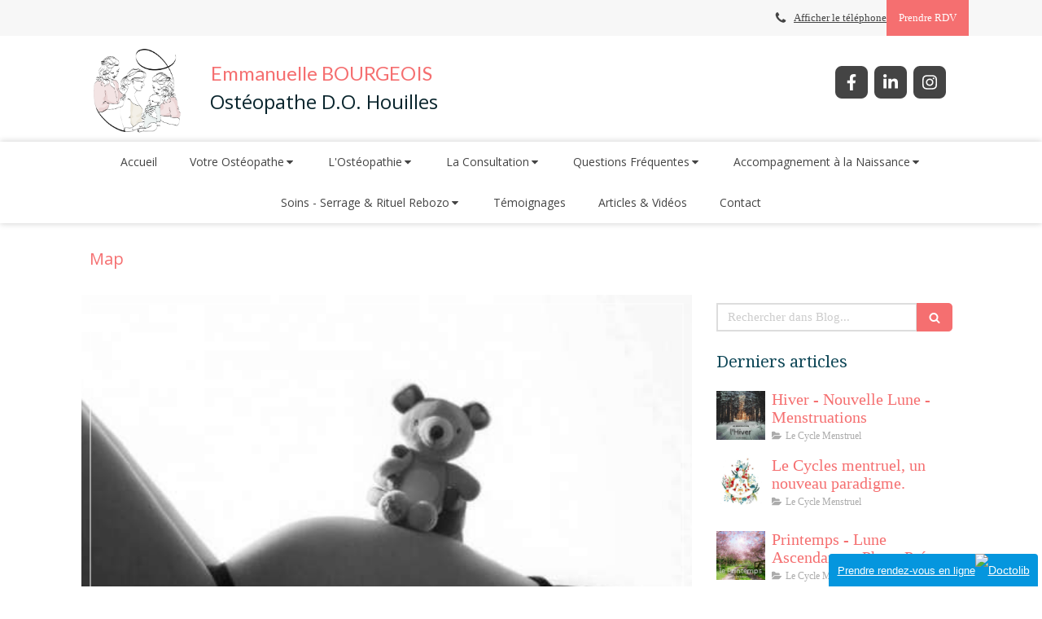

--- FILE ---
content_type: text/html; charset=utf-8
request_url: https://www.bourgeois-osteopathe.fr/blog/mots-cles/map
body_size: 16472
content:
<!DOCTYPE html>
<html lang="fr-FR">
  <head>
    <meta charset="utf-8">
    <meta http-equiv="X-UA-Compatible" content="IE=edge">
    <meta name="viewport" content="width=device-width, initial-scale=1.0, user-scalable=yes">

      <base href="//www.bourgeois-osteopathe.fr">

        <meta name="robots" content="index,follow">

        <link rel="canonical" href="https://www.bourgeois-osteopathe.fr/blog/mots-cles/map"/>


      <link rel="shortcut icon" type="image/x-icon" href="https://files.sbcdnsb.com/images/brand/1763627012/1/default_favicon/favicon1.png" />

    <title>Map | Blog</title>
    <meta property="og:type" content="website">
    <meta property="og:url" content="https://www.bourgeois-osteopathe.fr/blog/mots-cles/map">
    <meta property="og:title" content="Map | Blog">
    <meta property="twitter:card" content="summary">
    <meta property="twitter:title" content="Map | Blog">
    <meta name="description" content="">
    <meta property="og:description" content="">
    <meta property="twitter:description" content="">

    


          
      

    <link rel="stylesheet" href="https://assets.sbcdnsb.com/assets/application-e9a15786.css" media="all" />
    <link rel="stylesheet" href="https://assets.sbcdnsb.com/assets/app_visitor-edb3d28a.css" media="all" />
    

      <link rel="stylesheet" href="https://assets.sbcdnsb.com/assets/tool/visitor/elements/manifests/map-3da51164.css" media="all" /><link rel="stylesheet" href="https://assets.sbcdnsb.com/assets/tool/visitor/elements/manifests/blog/categories_list-25258638.css" media="all" /><link rel="stylesheet" href="https://assets.sbcdnsb.com/assets/tool/visitor/elements/manifests/content_box-206ea9da.css" media="all" />

    <link rel="stylesheet" href="https://assets.sbcdnsb.com/assets/themes/desktop/3/css/visitor-c4e636e0.css" media="all" />
    <link rel="stylesheet" href="https://assets.sbcdnsb.com/assets/themes/mobile/0/css/visitor-7e19ac25.css" media="only screen and (max-width: 992px)" />

      <link rel="stylesheet" media="all" href="/site/w1z3phtvi8oy/styles/1768320528/dynamic-styles.css">

      <link rel="stylesheet" media="all" href="/styles/pages/888353/1742310262/containers-specific-styles.css">


    <meta name="csrf-param" content="authenticity_token" />
<meta name="csrf-token" content="4V5Ct1zkvioHKTHuOGd3UZYh7CPgkyKrMAUrAH5CEap24xYR_8vAIi6t_VUwp4P3VZaoqREtcbp3EJtjZXj0dA" />

      <script>
        var _paq = window._paq = window._paq || [];
        _paq.push(["trackPageView"]);
        (function() {
          var u="//mtm.sbcdnsb.com/";
          _paq.push(["setTrackerUrl", u+"matomo.php"]);
          _paq.push(["setSiteId", "277"]);
          var d=document, g=d.createElement("script"), s=d.getElementsByTagName("script")[0];
          g.type="text/javascript"; g.async=true; g.src=u+"matomo.js"; s.parentNode.insertBefore(g,s);
        })();
      </script>

      <script>
        void 0 === window._axcb && (window._axcb = []);
        window._axcb.push(function(axeptio) {
          axeptio.on("cookies:complete", function(choices) {
              if(choices.google_analytics) {
                (function(i,s,o,g,r,a,m){i["GoogleAnalyticsObject"]=r;i[r]=i[r]||function(){
                (i[r].q=i[r].q||[]).push(arguments)},i[r].l=1*new Date();a=s.createElement(o),
                m=s.getElementsByTagName(o)[0];a.async=1;a.src=g;m.parentNode.insertBefore(a,m)
                })(window,document,"script","//www.google-analytics.com/analytics.js","ga");

                  ga("create", "UA-65687555-27", {"cookieExpires": 31536000,"cookieUpdate": "false"});

                ga("send", "pageview");
              }
          });
        });
      </script>

    <style>
    #body-container #body-container-inner #header_wrapper #menu .element-menu {
        background:rgba(0,0,0,0.3);
    }
</style>


    

    

    <script>window.Deferred=function(){var e=[],i=function(){if(window.jQuery&&window.jQuery.ui)for(;e.length;)e.shift()(window.jQuery);else window.setTimeout(i,250)};return i(),{execute:function(i){window.jQuery&&window.jQuery.ui?i(window.jQuery):e.push(i)}}}();</script>

      <script type="application/ld+json">
        {"@context":"https://schema.org","@type":"WebSite","name":"Emmanuelle Bourgeois Ostéopathe D.O.","url":"https://www.bourgeois-osteopathe.fr/blog/mots-cles/map"}
      </script>



  </head>
  <body class="view-visitor theme_wide menu_fixed has_header1 has_no_header2 has_aside2 has_aside has_footer lazyload has_top_bar top_bar_size_normal top_bar_fixed ">
        <script>
          function loadAdwordsConversionAsyncScript() {
            var el = document.createElement("script");
            el.setAttribute("type", "text/javascript");
            el.setAttribute("src", "//www.googleadservices.com/pagead/conversion_async.js");
            document.body.append(el);
          }

          void 0 === window._axcb && (window._axcb = []);
          window._axcb.push(function(axeptio) {
            axeptio.on("cookies:complete", function(choices) {
              if(choices.google_remarketing) {
                loadAdwordsConversionAsyncScript();
              }
            });
          });
        </script>

    <div id="body-container">
      
      
      
      
<div id="mobile-wrapper" class="sb-hidden-md sb-hidden-lg">
    <div class="sb-bloc container-light"><div id="top-bar-mobile" class=" with-bg-color">
  <style>
    #top-bar-mobile.with-bg-color:before {
      opacity: 1.0;
      background-color: #F7F7F7;
    }
  </style>
  <div id="top-bar-mobile-inner" class="items-count-2">
    <div class="top-bar-items">
          <div id="mobile-top-bar-item-41013" class="top-bar-item top-bar-item-phone right top-bar-item-info"><div class="flex items-center"><span class="svg-container"><svg xmlns="http://www.w3.org/2000/svg" viewBox="0 0 1792 1792"><path d="M1600 1240q0 27-10 70.5t-21 68.5q-21 50-122 106-94 51-186 51-27 0-53-3.5t-57.5-12.5-47-14.5-55.5-20.5-49-18q-98-35-175-83-127-79-264-216t-216-264q-48-77-83-175-3-9-18-49t-20.5-55.5-14.5-47-12.5-57.5-3.5-53q0-92 51-186 56-101 106-122 25-11 68.5-21t70.5-10q14 0 21 3 18 6 53 76 11 19 30 54t35 63.5 31 53.5q3 4 17.5 25t21.5 35.5 7 28.5q0 20-28.5 50t-62 55-62 53-28.5 46q0 9 5 22.5t8.5 20.5 14 24 11.5 19q76 137 174 235t235 174q2 1 19 11.5t24 14 20.5 8.5 22.5 5q18 0 46-28.5t53-62 55-62 50-28.5q14 0 28.5 7t35.5 21.5 25 17.5q25 15 53.5 31t63.5 35 54 30q70 35 76 53 3 7 3 21z" /></svg></span> <span><span class="phone-links-conversion-wrapper"><a class="element-contact-link phone-number-link" href="tel:06 65 93 35 87">06 65 93 35 87</a><button class="element-contact-link phone-number-display-conversion-tracking " data-ajax-url="/api-website-feature/conversions/phone_number_display/create" data-conversion-options="{&quot;phoneNumber&quot;:&quot;06 65 93 35 87&quot;}">Afficher le téléphone</button></span></span></div></div>
          <div id="mobile-top-bar-item-41012" class="top-bar-item top-bar-item-link right clickable-zone">
<div class="element element-link background-color-c-2" style="">


    <a class="link-open-conversion-tracking content-link" target="target_blank" data-ajax-url="/api-website-feature/conversions/link_open/create" data-conversion-options="{&quot;linkUrl&quot;:&quot;https://www.doctolib.fr/osteopathe/colombes/emmanuelle-bourgeois&quot;,&quot;linkType&quot;:&quot;external_link&quot;,&quot;linkText&quot;:&quot;Prendre RDV&quot;,&quot;popupId&quot;:null}" data-conversions-options="{&quot;linkUrl&quot;:&quot;https://www.doctolib.fr/osteopathe/colombes/emmanuelle-bourgeois&quot;,&quot;linkType&quot;:&quot;external_link&quot;,&quot;linkText&quot;:&quot;Prendre RDV&quot;,&quot;popupId&quot;:null}" href="https://www.doctolib.fr/osteopathe/colombes/emmanuelle-bourgeois">


      <span>
        <span class="inner-text">Prendre RDV</span>
      </span>


</a>

</div>
</div>
    </div>
  </div>  
</div></div>
  <div class="sb-bloc">
    <div id="container_486236_inner" class="sb-bloc-inner container_486236_inner">
      
      <div class="header-mobile sb-row">
        <button class="menu-mobile-button menu-mobile-button-open"><span class="svg-container"><svg xmlns="http://www.w3.org/2000/svg" viewBox="0 0 1792 1792"><path d="M1664 1344v128q0 26-19 45t-45 19h-1408q-26 0-45-19t-19-45v-128q0-26 19-45t45-19h1408q26 0 45 19t19 45zm0-512v128q0 26-19 45t-45 19h-1408q-26 0-45-19t-19-45v-128q0-26 19-45t45-19h1408q26 0 45 19t19 45zm0-512v128q0 26-19 45t-45 19h-1408q-26 0-45-19t-19-45v-128q0-26 19-45t45-19h1408q26 0 45 19t19 45z" /></svg></span></button>
        <div class="header-mobile-logo pull-left">
          <div id="container_486235" class="sb-bloc sb-bloc-level-3 header1-logo bloc-element-image  " style="padding: 10px 10px 10px 10px;"><div id="container_486235_inner" style="" class="sb-bloc-inner container_486235_inner"><div id="element-image-15711" class="element element-image sb-vi-text-center" data-id="15711">

  <div class="element-image-container redirect_with_no_text" style="">


      <a title="Ostéopathe D.O - Houilles, Emmanuelle Bourgeois" href="/">
        
<script type="application/ld+json">{"@context":"https://schema.org","@type":"ImageObject","url":"https://files.sbcdnsb.com/images/w1z3phtvi8oy/content/1738742586/49663/2df2c36a6e625d4cef1520160601-1057432-r4twfm.png","name":"2df2c36a6e625d4cef1520160601-1057432-r4twfm","datePublished":"2016-06-01","width":"8557","height":"6942","caption":"Emmanuelle Bourgeois Ostéopathe D.O.","inLanguage":"fr-FR"}</script>

  <img width="8557" height="6942" class="sb-vi-img-responsive img-query" alt="Emmanuelle Bourgeois Ostéopathe D.O." src="data:image/svg+xml,%3Csvg%20xmlns=&#39;http://www.w3.org/2000/svg&#39;%20viewBox=&#39;0%200%208557%206942&#39;%3E%3C/svg%3E" data-src="https://files.sbcdnsb.com/images/w1z3phtvi8oy/content/1738742586/49663/100/2df2c36a6e625d4cef1520160601-1057432-r4twfm.png" data-srcset="https://files.sbcdnsb.com/images/w1z3phtvi8oy/content/1738742586/49663/100/2df2c36a6e625d4cef1520160601-1057432-r4twfm.png 100w, https://files.sbcdnsb.com/images/w1z3phtvi8oy/content/1738742586/49663/200/2df2c36a6e625d4cef1520160601-1057432-r4twfm.png 200w, https://files.sbcdnsb.com/images/w1z3phtvi8oy/content/1738742586/49663/400/2df2c36a6e625d4cef1520160601-1057432-r4twfm.png 400w, https://files.sbcdnsb.com/images/w1z3phtvi8oy/content/1738742586/49663/600/2df2c36a6e625d4cef1520160601-1057432-r4twfm.png 600w, https://files.sbcdnsb.com/images/w1z3phtvi8oy/content/1738742586/49663/800/2df2c36a6e625d4cef1520160601-1057432-r4twfm.png 800w, https://files.sbcdnsb.com/images/w1z3phtvi8oy/content/1738742586/49663/1000/2df2c36a6e625d4cef1520160601-1057432-r4twfm.png 1000w, https://files.sbcdnsb.com/images/w1z3phtvi8oy/content/1738742586/49663/1200/2df2c36a6e625d4cef1520160601-1057432-r4twfm.png 1200w, https://files.sbcdnsb.com/images/w1z3phtvi8oy/content/1738742586/49663/1600/2df2c36a6e625d4cef1520160601-1057432-r4twfm.png 1600w, https://files.sbcdnsb.com/images/w1z3phtvi8oy/content/1738742586/49663/2000/2df2c36a6e625d4cef1520160601-1057432-r4twfm.png 2000w" data-sizes="100px" />


</a>

  </div>
</div></div></div>
        </div>
        <div class="header-mobile-texts pull-left">
          <div class="header-mobile-title sb-row">
            <div id="container_486233" class="sb-bloc sb-bloc-level-3 header1-title bloc-element-title  " style="padding: 10px 10px 10px 10px;"><div class="element element-title sb-vi-text-center"><strong><span class="element-title-inner">Ostéopathe D.O. Houilles</span></strong></div></div>
          </div>
          <div class="header-mobile-subtitle sb-row">
            <div id="container_486234" class="sb-bloc sb-bloc-level-3 header1-subtitle bloc-element-title  " style="padding: 10px 10px 10px 10px;"><div class="element element-title"><strong><span class="element-title-inner"><span class='color-c-2'>Emmanuelle BOURGEOIS</span></span></strong></div></div>
          </div>
        </div>
        <div class="clearfix"></div>
        <div class="header-mobile-phone element-link">
        <a class="sb-vi-btn skin_2 sb-vi-btn-lg sb-vi-btn-block" href="tel:0665933587">
          <span><i class="fa fa-phone fa-fw"></i> Appeler</span>
</a>        </div>
      </div>
      <div class="menu-mobile">
        <button class="menu-mobile-button menu-mobile-button-close animated slideInRight" aria-label="mobile-menu-button"><span class="svg-container"><svg xmlns="http://www.w3.org/2000/svg" viewBox="0 0 1792 1792"><path d="M1490 1322q0 40-28 68l-136 136q-28 28-68 28t-68-28l-294-294-294 294q-28 28-68 28t-68-28l-136-136q-28-28-28-68t28-68l294-294-294-294q-28-28-28-68t28-68l136-136q28-28 68-28t68 28l294 294 294-294q28-28 68-28t68 28l136 136q28 28 28 68t-28 68l-294 294 294 294q28 28 28 68z" /></svg></span></button>
        <ul class="mobile-menu-tabs">

    <li class="menu-mobile-element  ">


        <a class="menu-tab-element content-link" href="/">
          
          <span class="tab-content">Accueil</span>
</a>


    </li>


    <li class="menu-mobile-element menu-mobile-element-with-subfolder ">

        <div class="menu-tab-element element element-folder">
          <button class="folder-label-opener">
            <span class="open-icon"><svg version="1.1" xmlns="http://www.w3.org/2000/svg" xmlns:xlink="http://www.w3.org/1999/xlink" x="0px" y="0px"
	 viewBox="0 0 500 500" style="enable-background:new 0 0 500 500;" xml:space="preserve">
      <style type="text/css">.st0{fill:none;stroke:#000000;stroke-width:30;stroke-miterlimit:10;}</style>
      <g><line class="st0" x1="-1" y1="249.5" x2="500" y2="249.5"/></g>
      <g><line class="st0" x1="249.5" y1="0" x2="249.5" y2="499"/></g>
    </svg></span>
            <span class="close-icon" style="display: none;"><svg version="1.1" xmlns="http://www.w3.org/2000/svg" xmlns:xlink="http://www.w3.org/1999/xlink" x="0px" y="0px"
	 viewBox="0 0 500 500" style="enable-background:new 0 0 500 500;" xml:space="preserve">
      <style type="text/css">.st0{fill:none;stroke:#000000;stroke-width:30;stroke-miterlimit:10;}</style>
      <g><line class="st0" x1="-1" y1="249.5" x2="500" y2="249.5"/></g>
    </svg></span>
          </button>

          
          <span class="tab-content">Votre Ostéopathe</span>
        </div>

        <ul class="mobile-menu-tabs">

    <li class="menu-mobile-element  ">


        <a class="menu-tab-element content-link" href="/votre-osteopathe-houilles">
          
          <span class="tab-content">Votre Ostéopathe Emmanuelle Bourgeois</span>
</a>


    </li>


    <li class="menu-mobile-element  ">


        <a class="menu-tab-element content-link" href="/ma-remplacante-camille-maigrot">
          
          <span class="tab-content">Ma Remplacante, Elena LEVET</span>
</a>


    </li>

</ul>


    </li>


    <li class="menu-mobile-element menu-mobile-element-with-subfolder ">

        <div class="menu-tab-element element element-folder">
          <button class="folder-label-opener">
            <span class="open-icon"><svg version="1.1" xmlns="http://www.w3.org/2000/svg" xmlns:xlink="http://www.w3.org/1999/xlink" x="0px" y="0px"
	 viewBox="0 0 500 500" style="enable-background:new 0 0 500 500;" xml:space="preserve">
      <style type="text/css">.st0{fill:none;stroke:#000000;stroke-width:30;stroke-miterlimit:10;}</style>
      <g><line class="st0" x1="-1" y1="249.5" x2="500" y2="249.5"/></g>
      <g><line class="st0" x1="249.5" y1="0" x2="249.5" y2="499"/></g>
    </svg></span>
            <span class="close-icon" style="display: none;"><svg version="1.1" xmlns="http://www.w3.org/2000/svg" xmlns:xlink="http://www.w3.org/1999/xlink" x="0px" y="0px"
	 viewBox="0 0 500 500" style="enable-background:new 0 0 500 500;" xml:space="preserve">
      <style type="text/css">.st0{fill:none;stroke:#000000;stroke-width:30;stroke-miterlimit:10;}</style>
      <g><line class="st0" x1="-1" y1="249.5" x2="500" y2="249.5"/></g>
    </svg></span>
          </button>

          
          <span class="tab-content">L&#39;Ostéopathie</span>
        </div>

        <ul class="mobile-menu-tabs">

    <li class="menu-mobile-element  ">


        <a class="menu-tab-element content-link" href="/definition">
          
          <span class="tab-content">Définition</span>
</a>


    </li>


    <li class="menu-mobile-element  ">


        <a class="menu-tab-element content-link" href="/l-osteopathie-et-ses-limites">
          
          <span class="tab-content">L&#39;Ostéopathie et ses limites</span>
</a>


    </li>


    <li class="menu-mobile-element  ">


        <a class="menu-tab-element content-link" href="/pour-quoi">
          
          <span class="tab-content">Pour quoi ?</span>
</a>


    </li>


    <li class="menu-mobile-element  ">


        <a class="menu-tab-element content-link" href="/osteopathie-pour-qui">
          
          <span class="tab-content">Pour qui ?</span>
</a>


    </li>


    <li class="menu-mobile-element  ">


        <a class="menu-tab-element content-link" href="/blog/categories/osteopathie-et-perinatalite">
          
          <span class="tab-content">Périnatalité</span>
</a>


    </li>

</ul>


    </li>


    <li class="menu-mobile-element menu-mobile-element-with-subfolder ">

        <div class="menu-tab-element element element-folder">
          <button class="folder-label-opener">
            <span class="open-icon"><svg version="1.1" xmlns="http://www.w3.org/2000/svg" xmlns:xlink="http://www.w3.org/1999/xlink" x="0px" y="0px"
	 viewBox="0 0 500 500" style="enable-background:new 0 0 500 500;" xml:space="preserve">
      <style type="text/css">.st0{fill:none;stroke:#000000;stroke-width:30;stroke-miterlimit:10;}</style>
      <g><line class="st0" x1="-1" y1="249.5" x2="500" y2="249.5"/></g>
      <g><line class="st0" x1="249.5" y1="0" x2="249.5" y2="499"/></g>
    </svg></span>
            <span class="close-icon" style="display: none;"><svg version="1.1" xmlns="http://www.w3.org/2000/svg" xmlns:xlink="http://www.w3.org/1999/xlink" x="0px" y="0px"
	 viewBox="0 0 500 500" style="enable-background:new 0 0 500 500;" xml:space="preserve">
      <style type="text/css">.st0{fill:none;stroke:#000000;stroke-width:30;stroke-miterlimit:10;}</style>
      <g><line class="st0" x1="-1" y1="249.5" x2="500" y2="249.5"/></g>
    </svg></span>
          </button>

          
          <span class="tab-content">La Consultation</span>
        </div>

        <ul class="mobile-menu-tabs">

    <li class="menu-mobile-element  ">


        <a class="menu-tab-element content-link" href="/comment-se-deroule-une-seance">
          
          <span class="tab-content">Comment se déroule une séance ?</span>
</a>


    </li>


    <li class="menu-mobile-element  ">


        <a class="menu-tab-element content-link" href="/honoraires-et-remboursements">
          
          <span class="tab-content">Honoraires et remboursements</span>
</a>


    </li>


    <li class="menu-mobile-element  ">


        <a class="menu-tab-element content-link" href="/acces-au-cabinet-houilles-paris-9">
          
          <span class="tab-content">Accès au cabinet de Houilles</span>
</a>


    </li>

</ul>


    </li>


    <li class="menu-mobile-element menu-mobile-element-with-subfolder ">

        <div class="menu-tab-element element element-folder">
          <button class="folder-label-opener">
            <span class="open-icon"><svg version="1.1" xmlns="http://www.w3.org/2000/svg" xmlns:xlink="http://www.w3.org/1999/xlink" x="0px" y="0px"
	 viewBox="0 0 500 500" style="enable-background:new 0 0 500 500;" xml:space="preserve">
      <style type="text/css">.st0{fill:none;stroke:#000000;stroke-width:30;stroke-miterlimit:10;}</style>
      <g><line class="st0" x1="-1" y1="249.5" x2="500" y2="249.5"/></g>
      <g><line class="st0" x1="249.5" y1="0" x2="249.5" y2="499"/></g>
    </svg></span>
            <span class="close-icon" style="display: none;"><svg version="1.1" xmlns="http://www.w3.org/2000/svg" xmlns:xlink="http://www.w3.org/1999/xlink" x="0px" y="0px"
	 viewBox="0 0 500 500" style="enable-background:new 0 0 500 500;" xml:space="preserve">
      <style type="text/css">.st0{fill:none;stroke:#000000;stroke-width:30;stroke-miterlimit:10;}</style>
      <g><line class="st0" x1="-1" y1="249.5" x2="500" y2="249.5"/></g>
    </svg></span>
          </button>

          
          <span class="tab-content">Questions Fréquentes</span>
        </div>

        <ul class="mobile-menu-tabs">

    <li class="menu-mobile-element  ">


        <a class="menu-tab-element content-link" href="/questions-frequentes">
          
          <span class="tab-content">Prise en charge Ostéopathique</span>
</a>


    </li>


    <li class="menu-mobile-element  ">


        <a class="menu-tab-element content-link" href="/osteopathie-perinatale">
          
          <span class="tab-content">Ostéopathie Périnatale</span>
</a>


    </li>

</ul>


    </li>


    <li class="menu-mobile-element menu-mobile-element-with-subfolder ">

        <div class="menu-tab-element element element-folder">
          <button class="folder-label-opener">
            <span class="open-icon"><svg version="1.1" xmlns="http://www.w3.org/2000/svg" xmlns:xlink="http://www.w3.org/1999/xlink" x="0px" y="0px"
	 viewBox="0 0 500 500" style="enable-background:new 0 0 500 500;" xml:space="preserve">
      <style type="text/css">.st0{fill:none;stroke:#000000;stroke-width:30;stroke-miterlimit:10;}</style>
      <g><line class="st0" x1="-1" y1="249.5" x2="500" y2="249.5"/></g>
      <g><line class="st0" x1="249.5" y1="0" x2="249.5" y2="499"/></g>
    </svg></span>
            <span class="close-icon" style="display: none;"><svg version="1.1" xmlns="http://www.w3.org/2000/svg" xmlns:xlink="http://www.w3.org/1999/xlink" x="0px" y="0px"
	 viewBox="0 0 500 500" style="enable-background:new 0 0 500 500;" xml:space="preserve">
      <style type="text/css">.st0{fill:none;stroke:#000000;stroke-width:30;stroke-miterlimit:10;}</style>
      <g><line class="st0" x1="-1" y1="249.5" x2="500" y2="249.5"/></g>
    </svg></span>
          </button>

          
          <span class="tab-content">Accompagnement à la Naissance</span>
        </div>

        <ul class="mobile-menu-tabs">

    <li class="menu-mobile-element  ">


        <a class="menu-tab-element content-link" href="/accompagnement-methode-bonapace">
          
          <span class="tab-content">Accompagnement Méthode Bonapace</span>
</a>


    </li>


    <li class="menu-mobile-element  ">


        <a class="menu-tab-element content-link" href="/enfantement-en-confiance">
          
          <span class="tab-content">Enfantement en Confiance</span>
</a>


    </li>

</ul>


    </li>


    <li class="menu-mobile-element menu-mobile-element-with-subfolder ">

        <div class="menu-tab-element element element-folder">
          <button class="folder-label-opener">
            <span class="open-icon"><svg version="1.1" xmlns="http://www.w3.org/2000/svg" xmlns:xlink="http://www.w3.org/1999/xlink" x="0px" y="0px"
	 viewBox="0 0 500 500" style="enable-background:new 0 0 500 500;" xml:space="preserve">
      <style type="text/css">.st0{fill:none;stroke:#000000;stroke-width:30;stroke-miterlimit:10;}</style>
      <g><line class="st0" x1="-1" y1="249.5" x2="500" y2="249.5"/></g>
      <g><line class="st0" x1="249.5" y1="0" x2="249.5" y2="499"/></g>
    </svg></span>
            <span class="close-icon" style="display: none;"><svg version="1.1" xmlns="http://www.w3.org/2000/svg" xmlns:xlink="http://www.w3.org/1999/xlink" x="0px" y="0px"
	 viewBox="0 0 500 500" style="enable-background:new 0 0 500 500;" xml:space="preserve">
      <style type="text/css">.st0{fill:none;stroke:#000000;stroke-width:30;stroke-miterlimit:10;}</style>
      <g><line class="st0" x1="-1" y1="249.5" x2="500" y2="249.5"/></g>
    </svg></span>
          </button>

          
          <span class="tab-content">Soins - Serrage &amp; Rituel Rebozo</span>
        </div>

        <ul class="mobile-menu-tabs">

    <li class="menu-mobile-element  ">


        <a class="menu-tab-element content-link" href="/rituelrebozo">
          
          <span class="tab-content">Rituel Rebozo</span>
</a>


    </li>


    <li class="menu-mobile-element  ">


        <a class="menu-tab-element content-link" href="/soins-resserage-rebozo">
          
          <span class="tab-content">Soin et Serrage Rebozo</span>
</a>


    </li>

</ul>


    </li>


    <li class="menu-mobile-element  ">


        <a class="menu-tab-element content-link" href="/temoignages">
          
          <span class="tab-content">Témoignages</span>
</a>


    </li>


    <li class="menu-mobile-element  ">


        <a class="menu-tab-element content-link" href="/blog">
          
          <span class="tab-content">Articles &amp; Vidéos</span>
</a>


    </li>


    <li class="menu-mobile-element  ">


        <a class="menu-tab-element content-link" href="/contact">
          
          <span class="tab-content">Contact</span>
</a>


    </li>

</ul>

      </div>
</div>  </div>
</div>


<div class="sb-container-fluid" id="body-container-inner">
  

<div class="container-light" id="top-bar">  <div id="top-bar-inner" class="clearfix with-bg-color normal-size">
    <style>
      #top-bar-inner.with-bg-color:before {
        opacity: 1.0;
        background-color: #F7F7F7;
      }
    </style>
    <div id="top-bar-inner-content">
      <div class="top-bar-items">
            <div id="top-bar-item-41012" class="top-bar-item top-bar-item-link right clickable-zone">
<div class="element element-link background-color-c-2" style="">


    <a class="link-open-conversion-tracking content-link" target="target_blank" data-ajax-url="/api-website-feature/conversions/link_open/create" data-conversion-options="{&quot;linkUrl&quot;:&quot;https://www.doctolib.fr/osteopathe/colombes/emmanuelle-bourgeois&quot;,&quot;linkType&quot;:&quot;external_link&quot;,&quot;linkText&quot;:&quot;Prendre RDV&quot;,&quot;popupId&quot;:null}" data-conversions-options="{&quot;linkUrl&quot;:&quot;https://www.doctolib.fr/osteopathe/colombes/emmanuelle-bourgeois&quot;,&quot;linkType&quot;:&quot;external_link&quot;,&quot;linkText&quot;:&quot;Prendre RDV&quot;,&quot;popupId&quot;:null}" href="https://www.doctolib.fr/osteopathe/colombes/emmanuelle-bourgeois">


      <span>
        <span class="inner-text">Prendre RDV</span>
      </span>


</a>

</div>
</div>
            <div id="top-bar-item-41013" class="top-bar-item top-bar-item-phone right top-bar-item-info"><div class="flex items-center"><span class="svg-container"><svg xmlns="http://www.w3.org/2000/svg" viewBox="0 0 1792 1792"><path d="M1600 1240q0 27-10 70.5t-21 68.5q-21 50-122 106-94 51-186 51-27 0-53-3.5t-57.5-12.5-47-14.5-55.5-20.5-49-18q-98-35-175-83-127-79-264-216t-216-264q-48-77-83-175-3-9-18-49t-20.5-55.5-14.5-47-12.5-57.5-3.5-53q0-92 51-186 56-101 106-122 25-11 68.5-21t70.5-10q14 0 21 3 18 6 53 76 11 19 30 54t35 63.5 31 53.5q3 4 17.5 25t21.5 35.5 7 28.5q0 20-28.5 50t-62 55-62 53-28.5 46q0 9 5 22.5t8.5 20.5 14 24 11.5 19q76 137 174 235t235 174q2 1 19 11.5t24 14 20.5 8.5 22.5 5q18 0 46-28.5t53-62 55-62 50-28.5q14 0 28.5 7t35.5 21.5 25 17.5q25 15 53.5 31t63.5 35 54 30q70 35 76 53 3 7 3 21z" /></svg></span> <span><span class="phone-links-conversion-wrapper"><a class="element-contact-link phone-number-link" href="tel:06 65 93 35 87">06 65 93 35 87</a><button class="element-contact-link phone-number-display-conversion-tracking " data-ajax-url="/api-website-feature/conversions/phone_number_display/create" data-conversion-options="{&quot;phoneNumber&quot;:&quot;06 65 93 35 87&quot;}">Afficher le téléphone</button></span></span></div></div>
      </div>
    </div>
  </div>
</div><div class="container-light" id="header1"><div class="sb-row sb-hidden-xs sb-hidden-sm"><div class="sb-col sb-col-sm"><div id="container_486236" class="sb-bloc sb-bloc-level-3 resizable-y bloc-element-absolute-container mobile-adapt-height-to-content  " style="height: 130px;"><div id="container_486236_inner" style="" class="sb-bloc-inner container_486236_inner"><div class="element element-absolute-container"><div class="tree-container"><div id="container_486234" class="sb-bloc sb-bloc-level-3 sb-bloc-position-absolute header1-subtitle bloc-element-title  " style="top: 14.3289%;left: 14.4489%;"><div id="container_486234_inner" style="margin: 10px 10px 10px 10px;" class="sb-bloc-inner container_486234_inner"><div class="element element-title"><strong><span class="element-title-inner"><span class='color-c-2'>Emmanuelle BOURGEOIS</span></span></strong></div></div></div><div id="container_486235" class="sb-bloc-alignment-wrapper  sb-bloc-alignment-h-v sb-bloc-alignment-h-left sb-bloc-alignment-v-middle  "><div class="sb-bloc-alignment-sibling"></div><div class="sb-bloc sb-bloc-level-3 sb-bloc-position-absolute header1-logo bloc-element-image" style="--element-animated-columns-flex-basis:14.1818%;width: 14.1818%;top: 22.739%;left: 0.0%;"><div id="container_486235_inner" style="margin: 10px 10px 10px 10px;" class="sb-bloc-inner container_486235_inner"><div id="element-image-15711" class="element element-image sb-vi-text-center" data-id="15711">

  <div class="element-image-container redirect_with_no_text" style="">


      <a title="Ostéopathe D.O - Houilles, Emmanuelle Bourgeois" href="/">
        
<script type="application/ld+json">{"@context":"https://schema.org","@type":"ImageObject","url":"https://files.sbcdnsb.com/images/w1z3phtvi8oy/content/1738742586/49663/2df2c36a6e625d4cef1520160601-1057432-r4twfm.png","name":"2df2c36a6e625d4cef1520160601-1057432-r4twfm","datePublished":"2016-06-01","width":"8557","height":"6942","caption":"Emmanuelle Bourgeois Ostéopathe D.O.","inLanguage":"fr-FR"}</script>

  <img srcset="https://files.sbcdnsb.com/images/w1z3phtvi8oy/content/1738742586/49663/100/2df2c36a6e625d4cef1520160601-1057432-r4twfm.png 100w, https://files.sbcdnsb.com/images/w1z3phtvi8oy/content/1738742586/49663/200/2df2c36a6e625d4cef1520160601-1057432-r4twfm.png 200w, https://files.sbcdnsb.com/images/w1z3phtvi8oy/content/1738742586/49663/400/2df2c36a6e625d4cef1520160601-1057432-r4twfm.png 400w, https://files.sbcdnsb.com/images/w1z3phtvi8oy/content/1738742586/49663/600/2df2c36a6e625d4cef1520160601-1057432-r4twfm.png 600w, https://files.sbcdnsb.com/images/w1z3phtvi8oy/content/1738742586/49663/800/2df2c36a6e625d4cef1520160601-1057432-r4twfm.png 800w, https://files.sbcdnsb.com/images/w1z3phtvi8oy/content/1738742586/49663/1000/2df2c36a6e625d4cef1520160601-1057432-r4twfm.png 1000w, https://files.sbcdnsb.com/images/w1z3phtvi8oy/content/1738742586/49663/1200/2df2c36a6e625d4cef1520160601-1057432-r4twfm.png 1200w, https://files.sbcdnsb.com/images/w1z3phtvi8oy/content/1738742586/49663/1600/2df2c36a6e625d4cef1520160601-1057432-r4twfm.png 1600w, https://files.sbcdnsb.com/images/w1z3phtvi8oy/content/1738742586/49663/2000/2df2c36a6e625d4cef1520160601-1057432-r4twfm.png 2000w" width="8557" height="6942" class="sb-vi-img-responsive img-query" alt="Emmanuelle Bourgeois Ostéopathe D.O." src="https://files.sbcdnsb.com/images/w1z3phtvi8oy/content/1738742586/49663/100/2df2c36a6e625d4cef1520160601-1057432-r4twfm.png" />


</a>

  </div>
</div></div></div></div><div id="container_13912930" class="sb-bloc sb-bloc-level-3 sb-bloc-position-absolute bloc-element-social-links-group  " style="top: 19.2308%;left: 83.9915%;"><div id="container_13912930_inner" style="margin: 10px 10px 10px 10px;" class="sb-bloc-inner container_13912930_inner"><div class="element element-social-links-group social-links-group-md sb-vi-text-center"><div class="link-buttons-skin-square color-type-skin_3">
<a class="element-social-item element-social-facebook square sb-vi-tooltip sb-vi-tooltip-top" title="Facebook" target="_blank" rel="me noopener" href="https://fr-fr.facebook.com/ebourgeois.osteo/"><i><svg xmlns="http://www.w3.org/2000/svg" height="1em" viewBox="0 0 320 512"><path d="M279.14 288l14.22-92.66h-88.91v-60.13c0-25.35 12.42-50.06 52.24-50.06h40.42V6.26S260.43 0 225.36 0c-73.22 0-121.08 44.38-121.08 124.72v70.62H22.89V288h81.39v224h100.17V288z"/></svg></i></a>







<a class="element-social-item element-social-linkedin square sb-vi-tooltip sb-vi-tooltip-top" title="LinkedIn" target="_blank" rel="me noopener" href="https://fr.linkedin.com/in/ebourgeoisosteo"><i><svg xmlns="http://www.w3.org/2000/svg" height="1em" viewBox="0 0 448 512"><path d="M100.28 448H7.4V148.9h92.88zM53.79 108.1C24.09 108.1 0 83.5 0 53.8a53.79 53.79 0 0 1 107.58 0c0 29.7-24.1 54.3-53.79 54.3zM447.9 448h-92.68V302.4c0-34.7-.7-79.2-48.29-79.2-48.29 0-55.69 37.7-55.69 76.7V448h-92.78V148.9h89.08v40.8h1.3c12.4-23.5 42.69-48.3 87.88-48.3 94 0 111.28 61.9 111.28 142.3V448z"/></svg></i></a>



<a class="element-social-item element-social-instagram square sb-vi-tooltip sb-vi-tooltip-top" title="Instagram" target="_blank" rel="me noopener" href="https://www.instagram.com/ebourgeois.osteo/"><i><svg xmlns="http://www.w3.org/2000/svg" height="1em" viewBox="0 0 448 512"><path d="M224.1 141c-63.6 0-114.9 51.3-114.9 114.9s51.3 114.9 114.9 114.9S339 319.5 339 255.9 287.7 141 224.1 141zm0 189.6c-41.1 0-74.7-33.5-74.7-74.7s33.5-74.7 74.7-74.7 74.7 33.5 74.7 74.7-33.6 74.7-74.7 74.7zm146.4-194.3c0 14.9-12 26.8-26.8 26.8-14.9 0-26.8-12-26.8-26.8s12-26.8 26.8-26.8 26.8 12 26.8 26.8zm76.1 27.2c-1.7-35.9-9.9-67.7-36.2-93.9-26.2-26.2-58-34.4-93.9-36.2-37-2.1-147.9-2.1-184.9 0-35.8 1.7-67.6 9.9-93.9 36.1s-34.4 58-36.2 93.9c-2.1 37-2.1 147.9 0 184.9 1.7 35.9 9.9 67.7 36.2 93.9s58 34.4 93.9 36.2c37 2.1 147.9 2.1 184.9 0 35.9-1.7 67.7-9.9 93.9-36.2 26.2-26.2 34.4-58 36.2-93.9 2.1-37 2.1-147.8 0-184.8zM398.8 388c-7.8 19.6-22.9 34.7-42.6 42.6-29.5 11.7-99.5 9-132.1 9s-102.7 2.6-132.1-9c-19.6-7.8-34.7-22.9-42.6-42.6-11.7-29.5-9-99.5-9-132.1s-2.6-102.7 9-132.1c7.8-19.6 22.9-34.7 42.6-42.6 29.5-11.7 99.5-9 132.1-9s102.7-2.6 132.1 9c19.6 7.8 34.7 22.9 42.6 42.6 11.7 29.5 9 99.5 9 132.1s2.7 102.7-9 132.1z"/></svg></i></a>










</div>
</div></div></div><div id="container_486233" class="sb-bloc sb-bloc-level-3 sb-bloc-position-absolute header1-title bloc-element-title  " style="top: 41.8257%;left: 14.3504%;"><div id="container_486233_inner" style="margin: 10px 10px 10px 10px;" class="sb-bloc-inner container_486233_inner"><div class="element element-title sb-vi-text-center"><strong><span class="element-title-inner">Ostéopathe D.O. Houilles</span></strong></div></div></div></div></div></div></div>
</div></div></div><div class="" id="menu"><div class="sb-row sb-hidden-xs sb-hidden-sm"><div class="sb-col sb-col-sm"><div id="container_486230" class="sb-bloc sb-bloc-level-3 bloc-element-menu  " style=""><div class="element element-menu true text-only"><div class="">
<div class="menu-level-container menu-level-0">
  <ul class="menu-tabs sb-row media-query">

        <li class="menu-tab-container sb-col">
          <div class="menu-tab">
            

              <a class="menu-tab-element  link-text link-text-dark  content-link" title="Accueil" href="/">

                <span class="tab-content" style=''>

                    <span class="title">Accueil</span>
                </span>

</a>

          </div>
        </li>

        <li class="menu-tab-container sb-col">
          <div class="menu-tab">
            
              <div class="menu-tab-element element-folder  link-text link-text-dark">
                <span class="tab-content" style="">

                    <span class="title">Votre Ostéopathe</span>
                </span>

                <span class="tab-arrows">
                  <span class="caret-right"><span class="svg-container"><svg xmlns="http://www.w3.org/2000/svg" viewBox="0 0 1792 1792"><path d="M1152 896q0 26-19 45l-448 448q-19 19-45 19t-45-19-19-45v-896q0-26 19-45t45-19 45 19l448 448q19 19 19 45z" /></svg></span></span>
                  <span class="caret-down"><span class="svg-container"><svg xmlns="http://www.w3.org/2000/svg" viewBox="0 0 1792 1792"><path d="M1408 704q0 26-19 45l-448 448q-19 19-45 19t-45-19l-448-448q-19-19-19-45t19-45 45-19h896q26 0 45 19t19 45z" /></svg></span></span>
                </span>
              </div>

          </div>
            
<div class="menu-level-container menu-level-1">
  <ul class="menu-tabs sb-row media-query">

        <li class="menu-tab-container sb-col">
          <div class="menu-tab">
            

              <a class="menu-tab-element  link-text link-text-dark  content-link" title="Votre Ostéopathe Emmanuelle Bourgeois" href="/votre-osteopathe-houilles">

                <span class="tab-content" style=''>

                    <span class="title">Votre Ostéopathe Emmanuelle Bourgeois</span>
                </span>

</a>

          </div>
        </li>

        <li class="menu-tab-container sb-col">
          <div class="menu-tab">
            

              <a class="menu-tab-element  link-text link-text-dark  content-link" title="Ma Remplacante, Elena LEVET" href="/ma-remplacante-camille-maigrot">

                <span class="tab-content" style=''>

                    <span class="title">Ma Remplacante, Elena LEVET</span>
                </span>

</a>

          </div>
        </li>
  </ul>
</div>

        </li>

        <li class="menu-tab-container sb-col">
          <div class="menu-tab">
            
              <div class="menu-tab-element element-folder  link-text link-text-dark">
                <span class="tab-content" style="">

                    <span class="title">L&#39;Ostéopathie</span>
                </span>

                <span class="tab-arrows">
                  <span class="caret-right"><span class="svg-container"><svg xmlns="http://www.w3.org/2000/svg" viewBox="0 0 1792 1792"><path d="M1152 896q0 26-19 45l-448 448q-19 19-45 19t-45-19-19-45v-896q0-26 19-45t45-19 45 19l448 448q19 19 19 45z" /></svg></span></span>
                  <span class="caret-down"><span class="svg-container"><svg xmlns="http://www.w3.org/2000/svg" viewBox="0 0 1792 1792"><path d="M1408 704q0 26-19 45l-448 448q-19 19-45 19t-45-19l-448-448q-19-19-19-45t19-45 45-19h896q26 0 45 19t19 45z" /></svg></span></span>
                </span>
              </div>

          </div>
            
<div class="menu-level-container menu-level-1">
  <ul class="menu-tabs sb-row media-query">

        <li class="menu-tab-container sb-col">
          <div class="menu-tab">
            

              <a class="menu-tab-element  link-text link-text-dark  content-link" title="Définition" href="/definition">

                <span class="tab-content" style=''>

                    <span class="title">Définition</span>
                </span>

</a>

          </div>
        </li>

        <li class="menu-tab-container sb-col">
          <div class="menu-tab">
            

              <a class="menu-tab-element  link-text link-text-dark  content-link" title="L&#39;Ostéopathie et ses limites" href="/l-osteopathie-et-ses-limites">

                <span class="tab-content" style=''>

                    <span class="title">L&#39;Ostéopathie et ses limites</span>
                </span>

</a>

          </div>
        </li>

        <li class="menu-tab-container sb-col">
          <div class="menu-tab">
            

              <a class="menu-tab-element  link-text link-text-dark  content-link" title="Pour quoi ?" href="/pour-quoi">

                <span class="tab-content" style=''>

                    <span class="title">Pour quoi ?</span>
                </span>

</a>

          </div>
        </li>

        <li class="menu-tab-container sb-col">
          <div class="menu-tab">
            

              <a class="menu-tab-element  link-text link-text-dark  content-link" title="Pour qui ?" href="/osteopathie-pour-qui">

                <span class="tab-content" style=''>

                    <span class="title">Pour qui ?</span>
                </span>

</a>

          </div>
        </li>

        <li class="menu-tab-container sb-col">
          <div class="menu-tab">
            

              <a class="menu-tab-element  link-text link-text-dark  content-link" title="Périnatalité" href="/blog/categories/osteopathie-et-perinatalite">

                <span class="tab-content" style=''>

                    <span class="title">Périnatalité</span>
                </span>

</a>

          </div>
        </li>
  </ul>
</div>

        </li>

        <li class="menu-tab-container sb-col">
          <div class="menu-tab">
            
              <div class="menu-tab-element element-folder  link-text link-text-dark">
                <span class="tab-content" style="">

                    <span class="title">La Consultation</span>
                </span>

                <span class="tab-arrows">
                  <span class="caret-right"><span class="svg-container"><svg xmlns="http://www.w3.org/2000/svg" viewBox="0 0 1792 1792"><path d="M1152 896q0 26-19 45l-448 448q-19 19-45 19t-45-19-19-45v-896q0-26 19-45t45-19 45 19l448 448q19 19 19 45z" /></svg></span></span>
                  <span class="caret-down"><span class="svg-container"><svg xmlns="http://www.w3.org/2000/svg" viewBox="0 0 1792 1792"><path d="M1408 704q0 26-19 45l-448 448q-19 19-45 19t-45-19l-448-448q-19-19-19-45t19-45 45-19h896q26 0 45 19t19 45z" /></svg></span></span>
                </span>
              </div>

          </div>
            
<div class="menu-level-container menu-level-1">
  <ul class="menu-tabs sb-row media-query">

        <li class="menu-tab-container sb-col">
          <div class="menu-tab">
            

              <a class="menu-tab-element  link-text link-text-dark  content-link" title="Comment se déroule une séance ?" href="/comment-se-deroule-une-seance">

                <span class="tab-content" style=''>

                    <span class="title">Comment se déroule une séance ?</span>
                </span>

</a>

          </div>
        </li>

        <li class="menu-tab-container sb-col">
          <div class="menu-tab">
            

              <a class="menu-tab-element  link-text link-text-dark  content-link" title="Honoraires et remboursements" href="/honoraires-et-remboursements">

                <span class="tab-content" style=''>

                    <span class="title">Honoraires et remboursements</span>
                </span>

</a>

          </div>
        </li>

        <li class="menu-tab-container sb-col">
          <div class="menu-tab">
            

              <a class="menu-tab-element  link-text link-text-dark  content-link" title="Accès au cabinet de Houilles" href="/acces-au-cabinet-houilles-paris-9">

                <span class="tab-content" style=''>

                    <span class="title">Accès au cabinet de Houilles</span>
                </span>

</a>

          </div>
        </li>
  </ul>
</div>

        </li>

        <li class="menu-tab-container sb-col">
          <div class="menu-tab">
            
              <div class="menu-tab-element element-folder  link-text link-text-dark">
                <span class="tab-content" style="">

                    <span class="title">Questions Fréquentes</span>
                </span>

                <span class="tab-arrows">
                  <span class="caret-right"><span class="svg-container"><svg xmlns="http://www.w3.org/2000/svg" viewBox="0 0 1792 1792"><path d="M1152 896q0 26-19 45l-448 448q-19 19-45 19t-45-19-19-45v-896q0-26 19-45t45-19 45 19l448 448q19 19 19 45z" /></svg></span></span>
                  <span class="caret-down"><span class="svg-container"><svg xmlns="http://www.w3.org/2000/svg" viewBox="0 0 1792 1792"><path d="M1408 704q0 26-19 45l-448 448q-19 19-45 19t-45-19l-448-448q-19-19-19-45t19-45 45-19h896q26 0 45 19t19 45z" /></svg></span></span>
                </span>
              </div>

          </div>
            
<div class="menu-level-container menu-level-1">
  <ul class="menu-tabs sb-row media-query">

        <li class="menu-tab-container sb-col">
          <div class="menu-tab">
            

              <a class="menu-tab-element  link-text link-text-dark  content-link" title="Prise en charge Ostéopathique" href="/questions-frequentes">

                <span class="tab-content" style=''>

                    <span class="title">Prise en charge Ostéopathique</span>
                </span>

</a>

          </div>
        </li>

        <li class="menu-tab-container sb-col">
          <div class="menu-tab">
            

              <a class="menu-tab-element  link-text link-text-dark  content-link" title="Ostéopathie Périnatale" href="/osteopathie-perinatale">

                <span class="tab-content" style=''>

                    <span class="title">Ostéopathie Périnatale</span>
                </span>

</a>

          </div>
        </li>
  </ul>
</div>

        </li>

        <li class="menu-tab-container sb-col">
          <div class="menu-tab">
            
              <div class="menu-tab-element element-folder  link-text link-text-dark">
                <span class="tab-content" style="">

                    <span class="title">Accompagnement à la Naissance</span>
                </span>

                <span class="tab-arrows">
                  <span class="caret-right"><span class="svg-container"><svg xmlns="http://www.w3.org/2000/svg" viewBox="0 0 1792 1792"><path d="M1152 896q0 26-19 45l-448 448q-19 19-45 19t-45-19-19-45v-896q0-26 19-45t45-19 45 19l448 448q19 19 19 45z" /></svg></span></span>
                  <span class="caret-down"><span class="svg-container"><svg xmlns="http://www.w3.org/2000/svg" viewBox="0 0 1792 1792"><path d="M1408 704q0 26-19 45l-448 448q-19 19-45 19t-45-19l-448-448q-19-19-19-45t19-45 45-19h896q26 0 45 19t19 45z" /></svg></span></span>
                </span>
              </div>

          </div>
            
<div class="menu-level-container menu-level-1">
  <ul class="menu-tabs sb-row media-query">

        <li class="menu-tab-container sb-col">
          <div class="menu-tab">
            

              <a class="menu-tab-element  link-text link-text-dark  content-link" title="Accompagnement Méthode Bonapace" href="/accompagnement-methode-bonapace">

                <span class="tab-content" style=''>

                    <span class="title">Accompagnement Méthode Bonapace</span>
                </span>

</a>

          </div>
        </li>

        <li class="menu-tab-container sb-col">
          <div class="menu-tab">
            

              <a class="menu-tab-element  link-text link-text-dark  content-link" title="Enfantement en Confiance" href="/enfantement-en-confiance">

                <span class="tab-content" style=''>

                    <span class="title">Enfantement en Confiance</span>
                </span>

</a>

          </div>
        </li>
  </ul>
</div>

        </li>

        <li class="menu-tab-container sb-col">
          <div class="menu-tab">
            
              <div class="menu-tab-element element-folder  link-text link-text-dark">
                <span class="tab-content" style="">

                    <span class="title">Soins - Serrage &amp; Rituel Rebozo</span>
                </span>

                <span class="tab-arrows">
                  <span class="caret-right"><span class="svg-container"><svg xmlns="http://www.w3.org/2000/svg" viewBox="0 0 1792 1792"><path d="M1152 896q0 26-19 45l-448 448q-19 19-45 19t-45-19-19-45v-896q0-26 19-45t45-19 45 19l448 448q19 19 19 45z" /></svg></span></span>
                  <span class="caret-down"><span class="svg-container"><svg xmlns="http://www.w3.org/2000/svg" viewBox="0 0 1792 1792"><path d="M1408 704q0 26-19 45l-448 448q-19 19-45 19t-45-19l-448-448q-19-19-19-45t19-45 45-19h896q26 0 45 19t19 45z" /></svg></span></span>
                </span>
              </div>

          </div>
            
<div class="menu-level-container menu-level-1">
  <ul class="menu-tabs sb-row media-query">

        <li class="menu-tab-container sb-col">
          <div class="menu-tab">
            

              <a class="menu-tab-element  link-text link-text-dark  content-link" title="Rituel Rebozo" href="/rituelrebozo">

                <span class="tab-content" style=''>

                    <span class="title">Rituel Rebozo</span>
                </span>

</a>

          </div>
        </li>

        <li class="menu-tab-container sb-col">
          <div class="menu-tab">
            

              <a class="menu-tab-element  link-text link-text-dark  content-link" title="Soin et Serrage Rebozo" href="/soins-resserage-rebozo">

                <span class="tab-content" style=''>

                    <span class="title">Soin et Serrage Rebozo</span>
                </span>

</a>

          </div>
        </li>
  </ul>
</div>

        </li>

        <li class="menu-tab-container sb-col">
          <div class="menu-tab">
            

              <a class="menu-tab-element  link-text link-text-dark  content-link" title="Témoignages" href="/temoignages">

                <span class="tab-content" style=''>

                    <span class="title">Témoignages</span>
                </span>

</a>

          </div>
        </li>

        <li class="menu-tab-container sb-col">
          <div class="menu-tab">
            

              <a class="menu-tab-element  link-text link-text-dark  content-link" title="Articles &amp; Vidéos" href="/blog">

                <span class="tab-content" style=''>

                    <span class="title">Articles &amp; Vidéos</span>
                </span>

</a>

          </div>
        </li>

        <li class="menu-tab-container sb-col">
          <div class="menu-tab">
            

              <a class="menu-tab-element  link-text link-text-dark  content-link" title="Contact" href="/contact">

                <span class="tab-content" style=''>

                    <span class="title">Contact</span>
                </span>

</a>

          </div>
        </li>
  </ul>
</div>
</div></div></div>
</div></div></div><div class="container-light sb-row media-query" id="center"><div class="sb-col sb-col-sm" id="center_inner_wrapper"><div class="" id="blog-wrapper"><div class="" id="h1">
<div class="sb-bloc">

  <div class="sb-bloc-inner">
    <h1>Map</h1>
  </div>
</div></div><section id="center_inner">

    

  <div id="blog-page-index-articles-list">
    
  <div class="blog-articles-thumbnails-list design_4 " >
    <div class="sb-row el-query media-query with-padding">
        <div class="sb-col sb-col-xs-12 sb-col-xxs-12">
            <article class="blog-article-thumbnail  clearfix  design_4 " style="">
              
              
  
    <div class="article-cover"><a class="bg-imaged article-background-image" data-bg="https://files.sbcdnsb.com/images/w1z3phtvi8oy/content/1624444154/1974325/600/img_phm44hi120170315-2673482-1kv7yly.jpeg" style="background-color: #fafafa;" title="Mémoire : Vision Ostéopathique de la Menace d&#39;accouchement prématuré." aria-label="Img phm44hi120170315 2673482 1kv7yly" href="/blog/articles/memoire-vision-osteopathique-de-la-menace-d-accouchement-premature"></a></div>
  <div class="article-content">
    <div class="article-publication-date">
      <span>23 Juin 2021</span>
    </div>
    <div class="article-title"><h3><a class="link-text link-text-light" href="/blog/articles/memoire-vision-osteopathique-de-la-menace-d-accouchement-premature"><span>Mémoire : Vision Ostéopathique de la Menace d&#39;accouchement prématuré.</span></a></h3></div>
    <div class="article-author">
      <span class="inline-flex"> Emmanuelle Bourgeois Ostéopathe D.O.</span>
    </div>
    <div class="article-read-more">
      <div class="element-link">
        <a class="link-text link-text-dark" title="Mémoire : Vision Ostéopathique de la Menace d&#39;accouchement prématuré." href="/blog/articles/memoire-vision-osteopathique-de-la-menace-d-accouchement-premature">
          <span>Lire l&#39;article</span>
</a>      </div>
    </div>
    <div class="article-subtitle article-subtitle-default">
      <div class="article-category">
        <span class="inline-flex"> Mémoires</span>
      </div>
    </div>
      <div class="article-tags tags-design-default">
<a title="MAP" class="tag" href="/blog/mots-cles/map"><span class="svg-container"><svg xmlns="http://www.w3.org/2000/svg" viewBox="0 0 1792 1792"><path d="M576 448q0-53-37.5-90.5t-90.5-37.5-90.5 37.5-37.5 90.5 37.5 90.5 90.5 37.5 90.5-37.5 37.5-90.5zm1067 576q0 53-37 90l-491 492q-39 37-91 37-53 0-90-37l-715-716q-38-37-64.5-101t-26.5-117v-416q0-52 38-90t90-38h416q53 0 117 26.5t102 64.5l715 714q37 39 37 91z" /></svg></span><span>MAP</span></a>      </div>
  </div>
  

<script type="application/ld+json">
  {"@context":"https://schema.org","@type":"Article","@id":"https://schema.org/Article/1ZWgblLGJn","url":"https://www.bourgeois-osteopathe.fr/blog/articles/memoire-vision-osteopathique-de-la-menace-d-accouchement-premature","mainEntityOfPage":"https://www.bourgeois-osteopathe.fr/blog/articles/memoire-vision-osteopathique-de-la-menace-d-accouchement-premature","datePublished":"2021-06-23T00:00:00+02:00","dateModified":"2021-10-18T18:45:56+02:00","publisher":{"@type":"Organization","@id":"https://schema.org/Organization/3NzKRb9A2l","name":"Emmanuelle Bourgeois Ostéopathe D.O.","logo":"https://files.sbcdnsb.com/images/w1z3phtvi8oy/businesses/1701774682/Logo_EscapeOfEmma_FINAL_cmjn_-01.jpg"},"description":"Extrait Mémoire : Vision Ostéopathique de la Menace d'accouchement prématuré ;\r\n \r\nMAP et hypothèses de décompensation somato-émotionnelle\r\n \r\nEn thérapie manuelle, tous les thérapeutes qui ont atteint...","headline":"Mémoire : Vision Ostéopathique de la Menace d'accouchement prématuré.","articleSection":"Mémoires","keywords":"MAP","image":"https://files.sbcdnsb.com/images/w1z3phtvi8oy/content/1624444154/1974325/600/img_phm44hi120170315-2673482-1kv7yly.jpeg","wordCount":876,"author":{"@type":"Person","@id":"https://schema.org/Person/emmanuelle-bourgeois-osteopathe-d-o","name":"Emmanuelle Bourgeois Ostéopathe D.O.","sameAs":["https://www.facebook.com/ebourgeois.osteo","https://www.instagram.com/ebourgeois.osteo/","https://fr.linkedin.com/in/ebourgeoisosteo","https://plus.google.com/+Bourgeois-osteopatheFr/","https://plus.google.com/108014500431351334814/"]}}
</script>
            </article>
        </div>
    </div>
  </div>


  </div>
  
  
    <div class="will-paginate-container">
  <div class="entries-infos">
    1 article
  </div>
  <div class="digg_pagination" style="background: none;">
    
  </div>
</div>



</section>
<section id="aside">
  <div class="sections-container" data-id="34052"><section class=" section tree-container" id="colonne-complementaire-droite_38566" >
<div class="sb-bloc-inner container_488550_inner" id="container_488550_inner" style="padding: 10px 10px 60px 10px;"><div class="subcontainers"><div id="container_488610" class="sb-bloc sb-bloc-level-3 bloc-element-blog-element-searchbar  " style="padding: 10px 10px 10px 10px;"><div class="element element-blog-element-searchbar"><div class="element-blog-element-searchbar-content">
  <form action="/blog/recherche" accept-charset="UTF-8" method="get">
    <div class="sb-vi-form-group">
      <div class="sb-vi-input-with-button">
        <input type="text" name="q" id="q" class="sb-vi-form-input" placeholder="Rechercher dans Blog..." />
        <span class="sb-vi-input-group-btn">
          <button class="sb-vi-btn no-text" title="Rechercher dans Blog"><span class="svg-container"><svg xmlns="http://www.w3.org/2000/svg" viewBox="0 0 1792 1792"><path d="M1216 832q0-185-131.5-316.5t-316.5-131.5-316.5 131.5-131.5 316.5 131.5 316.5 316.5 131.5 316.5-131.5 131.5-316.5zm512 832q0 52-38 90t-90 38q-54 0-90-38l-343-342q-179 124-399 124-143 0-273.5-55.5t-225-150-150-225-55.5-273.5 55.5-273.5 150-225 225-150 273.5-55.5 273.5 55.5 225 150 150 225 55.5 273.5q0 220-124 399l343 343q37 37 37 90z" /></svg></span></button>
        </span>
      </div>
    </div>
</form></div>
</div></div><div id="container_488613" class="sb-bloc sb-bloc-level-3 bloc-element-title  " style="padding: 10px 10px 10px 10px;"><div class="element element-title sb-vi-text-left"><h3><span class="element-title-inner"><span style='font-size: 20px;'>Derniers articles</span></span></h3></div></div><div id="container_488616" class="sb-bloc sb-bloc-level-3 bloc-element-blog-element-last-article  " style="padding: 10px 10px 10px 10px;"><div class="element element-blog-element-last-article">
  <div class="blog-articles-thumbnails-list design_2 " >
    <div class="sb-row el-query media-query with-padding">
        <div class="sb-col sb-col-xs-6 sb-col-xxs-12">
            <article class="blog-article-thumbnail  clearfix  design_2 " style="">
              
              

    <div class="article-cover"><a class="bg-imaged article-background-image" data-bg="https://files.sbcdnsb.com/images/w1z3phtvi8oy/content/1648467102/2436442/600/hiver.jpeg" style="background-color: #fafafa;" title="Hiver - Nouvelle Lune - Menstruations" aria-label="Hiver" href="/blog/articles/hiver-nouvelle-lune-menstruations"></a></div>
  <div class="article-content" >
    <div class="article-title"><h3><a class="link-text link-text-light" href="/blog/articles/hiver-nouvelle-lune-menstruations"><span>Hiver - Nouvelle Lune - Menstruations</span></a></h3></div>
    <div class="article-subtitle article-subtitle-default">
        <div class="article-category">
          <span class="inline-flex"><span class="svg-container"><svg xmlns="http://www.w3.org/2000/svg" viewBox="0 0 1792 1792"><path d="M1815 952q0 31-31 66l-336 396q-43 51-120.5 86.5t-143.5 35.5h-1088q-34 0-60.5-13t-26.5-43q0-31 31-66l336-396q43-51 120.5-86.5t143.5-35.5h1088q34 0 60.5 13t26.5 43zm-343-344v160h-832q-94 0-197 47.5t-164 119.5l-337 396-5 6q0-4-.5-12.5t-.5-12.5v-960q0-92 66-158t158-66h320q92 0 158 66t66 158v32h544q92 0 158 66t66 158z" /></svg></span> Le Cycle Menstruel</span>
        </div>
    </div>
  </div>
  

<script type="application/ld+json">
  {"@context":"https://schema.org","@type":"Article","@id":"https://schema.org/Article/BHAKeiU66Z","url":"https://www.bourgeois-osteopathe.fr/blog/articles/hiver-nouvelle-lune-menstruations","mainEntityOfPage":"https://www.bourgeois-osteopathe.fr/blog/articles/hiver-nouvelle-lune-menstruations","datePublished":"2022-03-28T13:32:49+02:00","dateModified":"2022-03-28T13:50:22+02:00","publisher":{"@type":"Organization","@id":"https://schema.org/Organization/3NzKRb9A2l","name":"Emmanuelle Bourgeois Ostéopathe D.O.","logo":"https://files.sbcdnsb.com/images/w1z3phtvi8oy/businesses/1701774682/Logo_EscapeOfEmma_FINAL_cmjn_-01.jpg"},"description":"\nOn commence avec Les Menstruations, L'HIVER, La nouvelle lune (lune noire) pour le cycle lunaire, et à l'archétype de la sorcière.\nAvec les menstruations, notre corps entre dans un temps de jachèr...","headline":"Hiver - Nouvelle Lune - Menstruations","articleSection":"Le Cycle Menstruel","keywords":"repos,pause,prendre le temps,menstruation,nouvelle lune,lune noire,archétypes,cycle mentruel,hiver,saisons,saison intérieure,ostéopathe,ostéopathie","image":"https://files.sbcdnsb.com/images/w1z3phtvi8oy/content/1648467102/2436442/600/hiver.jpeg","wordCount":379,"author":{"@type":"Person","@id":"https://schema.org/Person/emmanuelle-bourgeois-osteopathe-d-o","name":"Emmanuelle Bourgeois Ostéopathe D.O.","sameAs":["https://www.facebook.com/ebourgeois.osteo","https://www.instagram.com/ebourgeois.osteo/","https://fr.linkedin.com/in/ebourgeoisosteo","https://plus.google.com/+Bourgeois-osteopatheFr/","https://plus.google.com/108014500431351334814/"]}}
</script>
            </article>
        </div>
        <div class="sb-col sb-col-xs-6 sb-col-xxs-12">
            <article class="blog-article-thumbnail  clearfix  design_2 " style="">
              
              

    <div class="article-cover"><a class="bg-imaged article-background-image" data-bg="https://files.sbcdnsb.com/images/w1z3phtvi8oy/content/1648466869/2436441/600/cycle.jpeg" style="background-color: #fafafa;" title="Le Cycles mentruel, un nouveau paradigme." aria-label="Cycle" href="/blog/articles/le-cycles-mentruel-un-nouveau-paradigme"></a></div>
  <div class="article-content" >
    <div class="article-title"><h3><a class="link-text link-text-light" href="/blog/articles/le-cycles-mentruel-un-nouveau-paradigme"><span>Le Cycles mentruel, un nouveau paradigme.</span></a></h3></div>
    <div class="article-subtitle article-subtitle-default">
        <div class="article-category">
          <span class="inline-flex"><span class="svg-container"><svg xmlns="http://www.w3.org/2000/svg" viewBox="0 0 1792 1792"><path d="M1815 952q0 31-31 66l-336 396q-43 51-120.5 86.5t-143.5 35.5h-1088q-34 0-60.5-13t-26.5-43q0-31 31-66l336-396q43-51 120.5-86.5t143.5-35.5h1088q34 0 60.5 13t26.5 43zm-343-344v160h-832q-94 0-197 47.5t-164 119.5l-337 396-5 6q0-4-.5-12.5t-.5-12.5v-960q0-92 66-158t158-66h320q92 0 158 66t66 158v32h544q92 0 158 66t66 158z" /></svg></span> Le Cycle Menstruel</span>
        </div>
    </div>
  </div>
  

<script type="application/ld+json">
  {"@context":"https://schema.org","@type":"Article","@id":"https://schema.org/Article/I88vViLAPz","url":"https://www.bourgeois-osteopathe.fr/blog/articles/le-cycles-mentruel-un-nouveau-paradigme","mainEntityOfPage":"https://www.bourgeois-osteopathe.fr/blog/articles/le-cycles-mentruel-un-nouveau-paradigme","datePublished":"2022-03-28T13:29:14+02:00","dateModified":"2022-03-28T13:50:43+02:00","publisher":{"@type":"Organization","@id":"https://schema.org/Organization/3NzKRb9A2l","name":"Emmanuelle Bourgeois Ostéopathe D.O.","logo":"https://files.sbcdnsb.com/images/w1z3phtvi8oy/businesses/1701774682/Logo_EscapeOfEmma_FINAL_cmjn_-01.jpg"},"description":"\nAujourd'hui je souhaite vous parler des cycles, pour plus de simplicité je vais utiliser le féminin mais toute personne se sentant cyclée peut être concernée .\nJe vois beaucoup de mes patientes ne...","headline":"Le Cycles mentruel, un nouveau paradigme.","articleSection":"Le Cycle Menstruel","keywords":"archétypes,saisons,saison intérieure,hiver,automne,ete,printemps,cycle mentruel,lunes,menstruations,ovulation,cycle lunaire,féminin,femmeenceinte,ostéopathe,ostéopathie","image":"https://files.sbcdnsb.com/images/w1z3phtvi8oy/content/1648466869/2436441/600/cycle.jpeg","wordCount":285,"author":{"@type":"Person","@id":"https://schema.org/Person/emmanuelle-bourgeois-osteopathe-d-o","name":"Emmanuelle Bourgeois Ostéopathe D.O.","sameAs":["https://www.facebook.com/ebourgeois.osteo","https://www.instagram.com/ebourgeois.osteo/","https://fr.linkedin.com/in/ebourgeoisosteo","https://plus.google.com/+Bourgeois-osteopatheFr/","https://plus.google.com/108014500431351334814/"]}}
</script>
            </article>
        </div>
    </div>
    <div class="sb-row el-query media-query with-padding">
        <div class="sb-col sb-col-xs-6 sb-col-xxs-12">
            <article class="blog-article-thumbnail  clearfix  design_2 " style="">
              
              

    <div class="article-cover"><a class="bg-imaged article-background-image" data-bg="https://files.sbcdnsb.com/images/w1z3phtvi8oy/content/1648467445/2436443/600/printemps.jpeg" style="background-color: #fafafa;" title="Printemps - Lune Ascendante - Phase Pré-ovulatoire" aria-label="Printemps" href="/blog/articles/printemps-lune-ascendante-phase-pre-ovulatoire"></a></div>
  <div class="article-content" >
    <div class="article-title"><h3><a class="link-text link-text-light" href="/blog/articles/printemps-lune-ascendante-phase-pre-ovulatoire"><span>Printemps - Lune Ascendante - Phase Pré-ovulatoire</span></a></h3></div>
    <div class="article-subtitle article-subtitle-default">
        <div class="article-category">
          <span class="inline-flex"><span class="svg-container"><svg xmlns="http://www.w3.org/2000/svg" viewBox="0 0 1792 1792"><path d="M1815 952q0 31-31 66l-336 396q-43 51-120.5 86.5t-143.5 35.5h-1088q-34 0-60.5-13t-26.5-43q0-31 31-66l336-396q43-51 120.5-86.5t143.5-35.5h1088q34 0 60.5 13t26.5 43zm-343-344v160h-832q-94 0-197 47.5t-164 119.5l-337 396-5 6q0-4-.5-12.5t-.5-12.5v-960q0-92 66-158t158-66h320q92 0 158 66t66 158v32h544q92 0 158 66t66 158z" /></svg></span> Le Cycle Menstruel</span>
        </div>
    </div>
  </div>
  

<script type="application/ld+json">
  {"@context":"https://schema.org","@type":"Article","@id":"https://schema.org/Article/BHUqmXjI4n","url":"https://www.bourgeois-osteopathe.fr/blog/articles/printemps-lune-ascendante-phase-pre-ovulatoire","mainEntityOfPage":"https://www.bourgeois-osteopathe.fr/blog/articles/printemps-lune-ascendante-phase-pre-ovulatoire","datePublished":"2022-03-28T00:00:00+02:00","dateModified":"2022-03-28T13:50:01+02:00","publisher":{"@type":"Organization","@id":"https://schema.org/Organization/3NzKRb9A2l","name":"Emmanuelle Bourgeois Ostéopathe D.O.","logo":"https://files.sbcdnsb.com/images/w1z3phtvi8oy/businesses/1701774682/Logo_EscapeOfEmma_FINAL_cmjn_-01.jpg"},"description":"\nContinuons notre exploration des différents temps du cycles menstruels,\nParlons maintenant du Printemps - la Lune montante - l'Archétype de la jeune fille\nPhysiologiquement c'est la période où le ...","headline":"Printemps - Lune Ascendante - Phase Pré-ovulatoire","articleSection":"Le Cycle Menstruel","keywords":"éveil,réveil,projet,envie,relation,libido,effervescence,lune ascendante,femme,phase pré-ovulatoire,pré-ovulation,energie,ebullition,féminin,cycle lunaire,cycle mentruel,printemps,ostéopathe,ostéopathie","image":"https://files.sbcdnsb.com/images/w1z3phtvi8oy/content/1648467445/2436443/600/printemps.jpeg","wordCount":366,"author":{"@type":"Person","@id":"https://schema.org/Person/emmanuelle-bourgeois-osteopathe-d-o","name":"Emmanuelle Bourgeois Ostéopathe D.O.","sameAs":["https://www.facebook.com/ebourgeois.osteo","https://www.instagram.com/ebourgeois.osteo/","https://fr.linkedin.com/in/ebourgeoisosteo","https://plus.google.com/+Bourgeois-osteopatheFr/","https://plus.google.com/108014500431351334814/"]}}
</script>
            </article>
        </div>
    </div>
  </div>

</div></div><div id="container_488619" class="sb-bloc sb-bloc-level-3 bloc-element-title  " style="padding: 10px 10px 10px 10px;"><div class="element element-title sb-vi-text-left"><h3><span class="element-title-inner"><span style='font-size: 20px;'>Catégories</span></span></h3></div></div><div id="container_488622" class="sb-bloc sb-bloc-level-3 bloc-element-blog-element-categories-list  " style="padding: 10px 10px 10px 10px;"><div class="element element-blog-element-categories-list sb-vi-text-left">  <div class="element-blog-element-categories-list-content" >
      <ul class="view-vertical ">
          <li>
            <a href="/blog/categories/mes-conseils-pour-votre-quotidien">
              Mes Conseils pour votre Quotidien !
</a>            <span class="articles-count">(1)</span>
          </li>
          <li>
            <a href="/blog/categories/osteopathie-douleurs-au-travail">
              Ostéopathie &amp; Douleurs au Travail
</a>            <span class="articles-count">(3)</span>
          </li>
          <li>
            <a href="/blog/categories/interventions-raids">
              Interventions - Raids
</a>            <span class="articles-count">(1)</span>
          </li>
          <li>
            <a href="/blog/categories/memoires">
              Mémoires
</a>            <span class="articles-count">(2)</span>
          </li>
          <li>
            <a href="/blog/categories/tonification">
              Tonification
</a>            <span class="articles-count">(1)</span>
          </li>
          <li>
            <a href="/blog/categories/osteopathie-et-perinatalite">
              Ostéopathie et Périnatalité
</a>            <span class="articles-count">(15)</span>
          </li>
          <li>
            <a href="/blog/categories/le-cycle-menstruel">
              Le Cycle Menstruel
</a>            <span class="articles-count">(3)</span>
          </li>
      </ul>
  </div>
</div></div></div></div>

</section>
</div>
</section>
</div></div></div><div class="container-light" id="footer"><div class="sections-container"><div class=" section tree-container " id="pied-de-page_38398" >
<div class="sb-bloc-inner container_486231_inner container-dark background-color-before-c-5 border-color-c-1" id="container_486231_inner" style="padding: 10px 10px 10px 10px;border-width: 3px;border-top-style: solid;"><div class="subcontainers"><div id="container_12606689" class="sb-bloc sb-bloc-level-3 resizable-y bloc-element-spacer  hide-on-mobile " style="height: 40px;"><div id="container_12606689_inner" style="margin: 10px 10px 10px 10px;" class="sb-bloc-inner container_12606689_inner"><div class="element element-spacer"></div></div></div><div class="sb-bloc sb-bloc-level-1"><div class="sb-row sb-row-custom subcontainers media-query columns-gutter-size-20"><div class="sb-bloc sb-bloc-level-2 sb-col sb-col-sm" style="--element-animated-columns-flex-basis:5.0%;width: 5.0%;"><div class="subcontainers"><div id="container_14001142" class="sb-bloc sb-bloc-level-3 resizable-y bloc-element-separator  " style="height: 290px;"><div id="container_14001142_inner" style="margin: 10px 10px 10px 10px;" class="sb-bloc-inner container_14001142_inner"><div class="element element-separator">
<div class="element-separator-inner direction-y separator-skin-1 ">
  <div class="element-separator-container">
      <div class="element-separator-el">
        <hr class="element-separator-line"/>
      </div>
  </div>
</div></div></div></div></div></div><div class="sb-bloc sb-bloc-level-2 sb-col sb-col-sm" style="--element-animated-columns-flex-basis:25.4805%;width: 25.4805%;"><div class="subcontainers"><div id="container_12606659" class="sb-bloc sb-bloc-level-3 bloc-element-title  " style="padding: 10px 10px 10px 10px;"><div class="element element-title sb-vi-text-center"><h2><span class="element-title-inner"><span style='font-size: 20px;'>Accéder au cabinet</span></span></h2></div></div><div id="container_12606663" class="sb-bloc sb-bloc-level-3 resizable-y bloc-element-map-standard  " style="height: 230px;"><div id="container_12606663_inner" style="margin: 15px 10px 10px 10px;border-top-right-radius: 2px;border-top-left-radius: 2px;border-bottom-right-radius: 2px;border-bottom-left-radius: 2px;" class="sb-bloc-inner container_12606663_inner border-radius"><div class="element element-map-standard">
  <iframe class="map-container" style="border: none; width: 100%; height: 100%;" data-src="https://www.google.com/maps/embed/v1/place?key=AIzaSyBhiWJknGbS7LdN1Khxnh0pVjK9EMhlXQQ&amp;language=fr&amp;q=Emmanuelle+Bourgeois+Ost%C3%A9opathe+D.O.%2CCabinet+M%C3%A9dical%2C+26+rue+gabriel+p%C3%A9ri%2C+78800+HOUILLES&amp;zoom=15"></iframe>

<script type="application/ld+json">
  {"@context":"https://schema.org","@type":"MedicalOrganization","name":"Emmanuelle Bourgeois Ostéopathe D.O.","@id":"https://schema.org/MedicalOrganization/3NzKRb9A2l","address":{"@type":"PostalAddress","@id":"https://schema.org/address/3NzKRb9A2l","addressLocality":"HOUILLES","postalCode":"78800","streetAddress":"Cabinet Médical, 26 rue gabriel péri"},"telephone":"+33665933587","image":"https://files.sbcdnsb.com/images/w1z3phtvi8oy/businesses/1701774682/Logo_EscapeOfEmma_FINAL_cmjn_-01.jpg","department":{"@type":"LocalBusiness","@id":"https://schema.org/department/3NzKRb9A2l","name":"Emmanuelle Bourgeois Ostéopathe D.O.","address":{"@type":"PostalAddress","@id":"https://schema.org/address/3NzKRb9A2l","addressLocality":"HOUILLES","postalCode":"78800","streetAddress":"Cabinet Médical, 26 rue gabriel péri"},"telephone":"+33665933587","image":"https://files.sbcdnsb.com/images/w1z3phtvi8oy/businesses/1701774682/Logo_EscapeOfEmma_FINAL_cmjn_-01.jpg","geo":{"@type":"https://schema.org/GeoCoordinates","@id":"https://schema.org/geo/3NzKRb9A2l","latitude":"48.925175","longitude":"2.189607"}}}
</script>
</div></div></div></div></div><div class="sb-bloc sb-bloc-level-2 sb-col sb-col-sm" style="--element-animated-columns-flex-basis:5.19481%;width: 5.19481%;"><div class="subcontainers"><div id="container_12606664" class="sb-bloc sb-bloc-level-3 resizable-y bloc-element-separator  " style="height: 280px;"><div id="container_12606664_inner" style="margin: 10px 10px 10px 10px;" class="sb-bloc-inner container_12606664_inner"><div class="element element-separator">
<div class="element-separator-inner direction-y separator-skin-1 ">
  <div class="element-separator-container">
      <div class="element-separator-el">
        <hr class="element-separator-line"/>
      </div>
  </div>
</div></div></div></div></div></div><div class="sb-bloc sb-bloc-level-2 sb-col sb-col-sm" style="--element-animated-columns-flex-basis:31.2987%;width: 31.2987%;"><div class="subcontainers"><div id="container_9740047" class="sb-bloc sb-bloc-level-3 bloc-element-title  " style="padding: 10px 10px 10px 10px;"><div class="element element-title sb-vi-text-center"><h2><span class="element-title-inner"><span style='font-size: 20px;'>Informations Pratiques</span></span></h2></div></div><div id="container_14000946" class="sb-bloc sb-bloc-level-3 bloc-element-contact  " style="padding: 10px 10px 10px 10px;"><div class="element element-contact contact-md sb-vi-mobile-text-center element-contact-vertical"><div class="sb-row media-query">
<div class="sb-col element-contact-item sb-col-sm-12">
  <div class="element-contact-company-name flex justify-start">
      <span class="svg-container"><svg xmlns="http://www.w3.org/2000/svg" viewBox="0 0 1792 1792"><path d="M1472 992v480q0 26-19 45t-45 19h-384v-384h-256v384h-384q-26 0-45-19t-19-45v-480q0-1 .5-3t.5-3l575-474 575 474q1 2 1 6zm223-69l-62 74q-8 9-21 11h-3q-13 0-21-7l-692-577-692 577q-12 8-24 7-13-2-21-11l-62-74q-8-10-7-23.5t11-21.5l719-599q32-26 76-26t76 26l244 204v-195q0-14 9-23t23-9h192q14 0 23 9t9 23v408l219 182q10 8 11 21.5t-7 23.5z" /></svg></span>
    <p class="element-contact-text">
      Emmanuelle Bourgeois Ostéopathe D.O.
    </p>
  </div>
</div>
<div class="sb-col element-contact-item sb-col-sm-12">
  <div class="element-contact-adress flex justify-start">
    <span class="svg-container"><svg xmlns="http://www.w3.org/2000/svg" viewBox="0 0 1792 1792"><path d="M1152 640q0-106-75-181t-181-75-181 75-75 181 75 181 181 75 181-75 75-181zm256 0q0 109-33 179l-364 774q-16 33-47.5 52t-67.5 19-67.5-19-46.5-52l-365-774q-33-70-33-179 0-212 150-362t362-150 362 150 150 362z" /></svg></span>
  <p class="element-contact-text">
    <span>Cabinet Médical</span><br/>
    <span>26 rue gabriel péri</span><br/>
    <span>78800</span>
    <span>HOUILLES</span><br/>
    
    
  </p>
  </div>
</div>
    <div class="sb-col element-contact-item sb-col-sm-12">
      <div class="element-contact-telmob flex justify-start">
          <span class="svg-container"><svg xmlns="http://www.w3.org/2000/svg" viewBox="0 0 1792 1792"><path d="M1600 1240q0 27-10 70.5t-21 68.5q-21 50-122 106-94 51-186 51-27 0-53-3.5t-57.5-12.5-47-14.5-55.5-20.5-49-18q-98-35-175-83-127-79-264-216t-216-264q-48-77-83-175-3-9-18-49t-20.5-55.5-14.5-47-12.5-57.5-3.5-53q0-92 51-186 56-101 106-122 25-11 68.5-21t70.5-10q14 0 21 3 18 6 53 76 11 19 30 54t35 63.5 31 53.5q3 4 17.5 25t21.5 35.5 7 28.5q0 20-28.5 50t-62 55-62 53-28.5 46q0 9 5 22.5t8.5 20.5 14 24 11.5 19q76 137 174 235t235 174q2 1 19 11.5t24 14 20.5 8.5 22.5 5q18 0 46-28.5t53-62 55-62 50-28.5q14 0 28.5 7t35.5 21.5 25 17.5q25 15 53.5 31t63.5 35 54 30q70 35 76 53 3 7 3 21z" /></svg></span>
        
<p class="element-contact-text">
    <span class=" phone-links-conversion-wrapper" title="">
      <a class="element-contact-link phone-number-link" href="tel:0665933587">06 65 93 35 87</a>
      <button class="element-contact-link phone-number-display-conversion-tracking" data-ajax-url="/api-website-feature/conversions/phone_number_display/create" data-conversion-options="{&quot;phoneNumber&quot;:&quot;06 65 93 35 87&quot;,&quot;popupId&quot;:null}">
        Afficher le téléphone
      </button>
    </span>
</p>

      </div>
    </div>
<div class="sb-col element-contact-item sb-col-sm-12">
  <div class="element-contact-email flex justify-start">
      <span class="svg-container"><svg xmlns="http://www.w3.org/2000/svg" viewBox="0 0 1792 1792"><path d="M1792 710v794q0 66-47 113t-113 47h-1472q-66 0-113-47t-47-113v-794q44 49 101 87 362 246 497 345 57 42 92.5 65.5t94.5 48 110 24.5h2q51 0 110-24.5t94.5-48 92.5-65.5q170-123 498-345 57-39 100-87zm0-294q0 79-49 151t-122 123q-376 261-468 325-10 7-42.5 30.5t-54 38-52 32.5-57.5 27-50 9h-2q-23 0-50-9t-57.5-27-52-32.5-54-38-42.5-30.5q-91-64-262-182.5t-205-142.5q-62-42-117-115.5t-55-136.5q0-78 41.5-130t118.5-52h1472q65 0 112.5 47t47.5 113z" /></svg></span>
    <p class="element-contact-text">
      <a class="element-contact-text" href="mailto:ebourgeois.osteo@gmail.com">ebourgeois.osteo@gmail.com</a>
    </p>
  </div>
</div>

<script type="application/ld+json">
  {"@context":"https://schema.org","@type":"MedicalOrganization","@id":"https://schema.org/MedicalOrganization/3NzKRb9A2l","name":"Emmanuelle Bourgeois Ostéopathe D.O.","address":{"@type":"PostalAddress","@id":"https://schema.org/address/3NzKRb9A2l","addressLocality":"HOUILLES","postalCode":"78800","streetAddress":"Cabinet Médical, 26 rue gabriel péri"},"telephone":"+33665933587","image":"https://files.sbcdnsb.com/images/w1z3phtvi8oy/businesses/1701774682/Logo_EscapeOfEmma_FINAL_cmjn_-01.jpg"}
</script></div></div></div><div id="container_14000963" class="sb-bloc sb-bloc-level-3 bloc-element-social-links-group  " style="padding: 10px 10px 10px 10px;"><div class="element element-social-links-group social-links-group-md sb-vi-text-center"><div class="link-buttons-skin-circle color-type-skin_1">
<a class="element-social-item element-social-facebook circle sb-vi-tooltip sb-vi-tooltip-top" title="Facebook" target="_blank" rel="me noopener" href="https://www.facebook.com/ebourgeois.osteo"><i><svg xmlns="http://www.w3.org/2000/svg" height="1em" viewBox="0 0 320 512"><path d="M279.14 288l14.22-92.66h-88.91v-60.13c0-25.35 12.42-50.06 52.24-50.06h40.42V6.26S260.43 0 225.36 0c-73.22 0-121.08 44.38-121.08 124.72v70.62H22.89V288h81.39v224h100.17V288z"/></svg></i></a>






<a class="element-social-item element-social-google circle sb-vi-tooltip sb-vi-tooltip-top" title="Google MyBusiness" target="_blank" rel="me noopener" href="https://plus.google.com/108014500431351334814/"><i><svg xmlns="http://www.w3.org/2000/svg" height="1em" viewBox="0 0 488 512"><path d="M488 261.8C488 403.3 391.1 504 248 504 110.8 504 0 393.2 0 256S110.8 8 248 8c66.8 0 123 24.5 166.3 64.9l-67.5 64.9C258.5 52.6 94.3 116.6 94.3 256c0 86.5 69.1 156.6 153.7 156.6 98.2 0 135-70.4 140.8-106.9H248v-85.3h236.1c2.3 12.7 3.9 24.9 3.9 41.4z"/></svg></i></a>
<a class="element-social-item element-social-linkedin circle sb-vi-tooltip sb-vi-tooltip-top" title="LinkedIn" target="_blank" rel="me noopener" href="https://fr.linkedin.com/in/ebourgeoisosteo"><i><svg xmlns="http://www.w3.org/2000/svg" height="1em" viewBox="0 0 448 512"><path d="M100.28 448H7.4V148.9h92.88zM53.79 108.1C24.09 108.1 0 83.5 0 53.8a53.79 53.79 0 0 1 107.58 0c0 29.7-24.1 54.3-53.79 54.3zM447.9 448h-92.68V302.4c0-34.7-.7-79.2-48.29-79.2-48.29 0-55.69 37.7-55.69 76.7V448h-92.78V148.9h89.08v40.8h1.3c12.4-23.5 42.69-48.3 87.88-48.3 94 0 111.28 61.9 111.28 142.3V448z"/></svg></i></a>



<a class="element-social-item element-social-instagram circle sb-vi-tooltip sb-vi-tooltip-top" title="Instagram" target="_blank" rel="me noopener" href="https://www.instagram.com/ebourgeois.osteo/"><i><svg xmlns="http://www.w3.org/2000/svg" height="1em" viewBox="0 0 448 512"><path d="M224.1 141c-63.6 0-114.9 51.3-114.9 114.9s51.3 114.9 114.9 114.9S339 319.5 339 255.9 287.7 141 224.1 141zm0 189.6c-41.1 0-74.7-33.5-74.7-74.7s33.5-74.7 74.7-74.7 74.7 33.5 74.7 74.7-33.6 74.7-74.7 74.7zm146.4-194.3c0 14.9-12 26.8-26.8 26.8-14.9 0-26.8-12-26.8-26.8s12-26.8 26.8-26.8 26.8 12 26.8 26.8zm76.1 27.2c-1.7-35.9-9.9-67.7-36.2-93.9-26.2-26.2-58-34.4-93.9-36.2-37-2.1-147.9-2.1-184.9 0-35.8 1.7-67.6 9.9-93.9 36.1s-34.4 58-36.2 93.9c-2.1 37-2.1 147.9 0 184.9 1.7 35.9 9.9 67.7 36.2 93.9s58 34.4 93.9 36.2c37 2.1 147.9 2.1 184.9 0 35.9-1.7 67.7-9.9 93.9-36.2 26.2-26.2 34.4-58 36.2-93.9 2.1-37 2.1-147.8 0-184.8zM398.8 388c-7.8 19.6-22.9 34.7-42.6 42.6-29.5 11.7-99.5 9-132.1 9s-102.7 2.6-132.1-9c-19.6-7.8-34.7-22.9-42.6-42.6-11.7-29.5-9-99.5-9-132.1s-2.6-102.7 9-132.1c7.8-19.6 22.9-34.7 42.6-42.6 29.5-11.7 99.5-9 132.1-9s102.7-2.6 132.1 9c19.6 7.8 34.7 22.9 42.6 42.6 11.7 29.5 9 99.5 9 132.1s2.7 102.7-9 132.1z"/></svg></i></a>










</div>
</div></div></div></div><div class="sb-bloc sb-bloc-level-2 sb-col sb-col-sm" style="--element-animated-columns-flex-basis:5.0%;width: 5.0%;"><div class="subcontainers"><div id="container_12606666" class="sb-bloc sb-bloc-level-3 resizable-y bloc-element-separator  " style="height: 280px;"><div id="container_12606666_inner" style="margin: 10px 10px 10px 10px;" class="sb-bloc-inner container_12606666_inner"><div class="element element-separator">
<div class="element-separator-inner direction-y separator-skin-1 ">
  <div class="element-separator-container">
      <div class="element-separator-el">
        <hr class="element-separator-line"/>
      </div>
  </div>
</div></div></div></div></div></div><div class="sb-bloc sb-bloc-level-2 sb-col sb-col-sm" style="--element-animated-columns-flex-basis:23.026%;width: 23.026%;"><div class="subcontainers"><div id="container_12606648" class="sb-bloc sb-bloc-level-3 bloc-element-title  " style="padding: 10px 10px 10px 10px;"><div class="element element-title sb-vi-text-center"><h2><span class="element-title-inner"><span style='font-size: 20px;'>Zone d'accessibilité</span></span></h2></div></div><div id="container_487016" class="sb-bloc sb-bloc-level-3 bloc-element-text  " style="padding: 10px 10px 10px 10px;"><div class="element element-text displayed_in_1_column" spellcheck="true"><p style="text-align: center;"><span style="font-size:12px;">Houilles, Maison-Laffitte, Montesson, Bezonz, Chatou, Carrière-sur-seine, Le Vésinet, Sartrouville, Colombes, Argenteuil, Asnières-sur-Seine, Gennevilliers, La Garenne-Colombes, Courbevoie, Epinay-sur-Seine, Clichy, Neuilly-sur-Seine, Rueil-Malmaison, Nanterre, Bois Colombes, La Défense, Puteaux, Levallois-Perret, Paris, Saint-Germain-en-laye, Mesnil-le-Roi, etc.</span></p></div></div></div></div><div class="sb-bloc sb-bloc-level-2 sb-col sb-col-sm" style="--element-animated-columns-flex-basis:5.0%;width: 5.0%;"><div class="subcontainers"><div id="container_12606675" class="sb-bloc sb-bloc-level-3 resizable-y bloc-element-separator  " style="height: 280px;"><div id="container_12606675_inner" style="margin: 10px 10px 10px 10px;" class="sb-bloc-inner container_12606675_inner"><div class="element element-separator">
<div class="element-separator-inner direction-y separator-skin-1 ">
  <div class="element-separator-container">
      <div class="element-separator-el">
        <hr class="element-separator-line"/>
      </div>
  </div>
</div></div></div></div></div></div></div></div><div id="container_9740375" class="sb-bloc sb-bloc-level-3 bloc-element-text  " style="padding: 10px 10px 10px 10px;"><div class="element element-text displayed_in_1_column" spellcheck="true"><p style="text-align: center;">© Emmanuelle Bourgeois - Ostéopathe D.O - Houilles - 06 65 93 35 87</p></div></div><div id="container_489907" class="sb-bloc sb-bloc-level-3 bloc-element-menu  " style="padding: 10px 10px 10px 10px;"><div class="element element-menu sb-vi-text-center false text-only"><div class=" menu-horizontal menu-tabs-links">
<div class="menu-level-container menu-level-0">
  <ul class="menu-tabs sb-row media-query">

        <li class="menu-tab-container sb-col">
          <div class="menu-tab">
            

              <a class="menu-tab-element  link-text link-text-dark  content-link" title="Mentions légales" href="/mentions-legales">

                <span class="tab-content" style=''>

                    <span class="title">Mentions légales</span>
                </span>

</a>

          </div>
        </li>

        <li class="menu-tab-container sb-col">
          <div class="menu-tab">
            

              <a class="menu-tab-element  link-text link-text-dark  content-link" title="Plan du site" href="/plan-du-site">

                <span class="tab-content" style=''>

                    <span class="title">Plan du site</span>
                </span>

</a>

          </div>
        </li>
  </ul>
</div>
</div></div></div></div></div>

</div>
</div></div><div class="container-light" id="subfooter"><div class="sb-row"><div class="sb-col sb-col-sm"><p class="subfooter-credits pull-left">
  <span class="subfooter-credits-white-space">
    <span>Création et référencement du site par Simplébo</span>
      <a class="logo-white-space" target="_blank" rel="noopener" href="https://www.simplebo.fr/creation-site-internet-professionnel?sbmcn=SB_RENVOI_SIP_SITES_CLIENTS_PAGE_SITE_INTERNET&amp;utm_campaign=SB_RENVOI_SIP_SITES_CLIENTS_PAGE_SITE_INTERNET&amp;utm_source=Simplébo&amp;utm_medium=Renvoi+-+Site+internet+public">
        <img  src="data:image/svg+xml,%3Csvg%20xmlns=&#39;http://www.w3.org/2000/svg&#39;%20viewBox=&#39;0%200%200%200&#39;%3E%3C/svg%3E" data-src="https://files.sbcdnsb.com/images/brand/1763627012/1/websites_subfooter_logo/logo-simplebo-agence-web.png" alt="Simplébo" height="20" width="88">
</a>  </span>
    <span class="subfooter-separator">&nbsp; | &nbsp;</span>
</p>
      <p class="subfooter-connexion pull-right">
        <a target="_blank" href="https://compte.simplebo.net/sites-internet/mes-sites/W1h1sPTaKowkAOSl5luMww/tableau-de-bord?redirected_from=cms">Connexion</a>
      </p>
</div></div></div></div>

<button id="backtotop" title="Vers le haut de page">
  <span class="svg-container"><svg xmlns="http://www.w3.org/2000/svg" viewBox="0 0 1792 1792"><path d="M1675 971q0 51-37 90l-75 75q-38 38-91 38-54 0-90-38l-294-293v704q0 52-37.5 84.5t-90.5 32.5h-128q-53 0-90.5-32.5t-37.5-84.5v-704l-294 293q-36 38-90 38t-90-38l-75-75q-38-38-38-90 0-53 38-91l651-651q35-37 90-37 54 0 91 37l651 651q37 39 37 91z" /></svg></span>
</button>

<div class="pswp" tabindex="-1" role="dialog" aria-hidden="true">
  <div class="pswp__bg"></div>
  <div class="pswp__scroll-wrap">
    <div class="pswp__container">
      <div class="pswp__item"></div>
      <div class="pswp__item"></div>
      <div class="pswp__item"></div>
    </div>
    <div class="pswp__ui pswp__ui--hidden">
      <div class="pswp__top-bar">
        <div class="pswp__counter"></div>
        <button class="pswp__button pswp__button--close" title="Fermer (Esc)"></button>
        <button class="pswp__button pswp__button--share" title="Partager"></button>
        <button class="pswp__button pswp__button--fs" title="Plein écran"></button>
        <button class="pswp__button pswp__button--zoom" title="Zoomer"></button>
        <div class="pswp__preloader">
          <div class="pswp__preloader__icn">
            <div class="pswp__preloader__cut">
              <div class="pswp__preloader__donut"></div>
            </div>
          </div>
        </div>
      </div>
      <div class="pswp__share-modal pswp__share-modal--hidden pswp__single-tap">
        <div class="pswp__share-tooltip"></div> 
      </div>
      <button class="pswp__button pswp__button--arrow--left" title="Précédent">
      </button>
      <button class="pswp__button pswp__button--arrow--right" title="Suivant">
      </button>
      <div class="pswp__caption">
        <div class="pswp__caption__center" style="text-align: center;"></div>
      </div>
    </div>
  </div>
</div><div id="modal-video-player" class="video-player-background" style="display: none;">
  <div class="video-player-container">
    <div class="video-player-close">
      <button class="video-player-close-btn">
        <span class="svg-container"><svg xmlns="http://www.w3.org/2000/svg" viewBox="0 0 1792 1792"><path d="M1490 1322q0 40-28 68l-136 136q-28 28-68 28t-68-28l-294-294-294 294q-28 28-68 28t-68-28l-136-136q-28-28-28-68t28-68l294-294-294-294q-28-28-28-68t28-68l136-136q28-28 68-28t68 28l294 294 294-294q28-28 68-28t68 28l136 136q28 28 28 68t-28 68l-294 294 294 294q28 28 28 68z" /></svg></span>
      </button>
    </div>
    <div id="video-iframe-container"></div>
  </div>
</div>

    </div>


    <script src="https://assets.sbcdnsb.com/assets/app_main-cb5d75a1.js"></script>
    <script>
  assets = {
    modals: 'https://assets.sbcdnsb.com/assets/tool/admin/manifests/modals-74f80b64.js',
    imageAssistant: 'https://assets.sbcdnsb.com/assets/tool/admin/manifests/image_assistant-5015181e.js',
    videoAssistant: 'https://assets.sbcdnsb.com/assets/tool/admin/manifests/video_assistant-838f1580.js',
    fileAssistant: 'https://assets.sbcdnsb.com/assets/tool/admin/manifests/file_assistant-67eee6be.js',
    albumAssistant: 'https://assets.sbcdnsb.com/assets/tool/admin/manifests/album_assistant-fdfc2724.js',
    plupload: 'https://assets.sbcdnsb.com/assets/plupload-f8f1109f.js',
    aceEditor: 'https://assets.sbcdnsb.com/assets/ace_editor-bf5bdb3c.js',
    ckeditor: 'https://assets.sbcdnsb.com/assets/ckeditor-19e2a584.js',
    selectize: 'https://assets.sbcdnsb.com/assets/selectize-5bfa5e6f.js',
    select2: 'https://assets.sbcdnsb.com/assets/select2-c411fdbe.js',
    photoswipe: 'https://assets.sbcdnsb.com/assets/photoswipe-c14ae63e.js',
    timepicker: 'https://assets.sbcdnsb.com/assets/timepicker-b89523a4.js',
    datepicker: 'https://assets.sbcdnsb.com/assets/datepicker-6ced026a.js',
    datetimepicker: 'https://assets.sbcdnsb.com/assets/datetimepicker-b0629c3c.js',
    slick: 'https://assets.sbcdnsb.com/assets/slick-b994256f.js',
    fleximages: 'https://assets.sbcdnsb.com/assets/fleximages-879fbdc9.js',
    imagesloaded: 'https://assets.sbcdnsb.com/assets/imagesloaded-712c44a9.js',
    masonry: 'https://assets.sbcdnsb.com/assets/masonry-94021a84.js',
    sharer: 'https://assets.sbcdnsb.com/assets/sharer-912a948c.js',
    fontAwesome4Icons: 'https://assets.sbcdnsb.com/assets/icons/manifests/font_awesome_4_icons-e9575670.css',
    fontAwesome6Icons: 'https://assets.sbcdnsb.com/assets/icons/manifests/font_awesome_6_icons-da40e1b8.css'
  }
</script>

    <script>
  globalThis.appVisitor = globalThis.appVisitor || {};

  appVisitor.popups = {}

    appVisitor.popups["new-s"] = JSON.parse('{"path":"new-s","url":"/api-website-feature/popups/new-s?page_id=888353","position":"bottom_right","cover_type":"none","automatic_open":false,"automatic_open_type":"on_page_ready","automatic_open_type_label":"Ouverture de page","automatic_open_delay":0,"automatic_open_time_spent_on_site":10000,"automatic_open_on_desktop":true,"automatic_open_on_mobile":true,"automatic_open_on_tablet":true,"do_not_open_again_after_closing_once":false}')
</script>

    <script src="https://assets.sbcdnsb.com/assets/app_visitor-56fbed59.js"></script>
    

      <script src="https://assets.sbcdnsb.com/assets/tool/visitor/elements/components/map-2cc4d6f1.js"></script><script src="https://assets.sbcdnsb.com/assets/tool/visitor/elements/components/map_advanced-221f803a.js"></script><script src="https://assets.sbcdnsb.com/assets/tool/visitor/elements/components/map_itinerary-fa7d6954.js"></script><script src="https://assets.sbcdnsb.com/assets/tool/visitor/elements/components/map_standard-c11256fd.js"></script><script src="https://assets.sbcdnsb.com/assets/tool/visitor/elements/components/blog/last_articles-8b1adb25.js"></script>

    <script src="https://assets.sbcdnsb.com/assets/themes/desktop/3/js/visitor-d7bd8ffe.js"></script>
    <script src="https://assets.sbcdnsb.com/assets/themes/mobile/0/js/visitor-c3598278.js"></script>

    <a href="https://www.doctolib.fr/osteopathe/colombes/emmanuelle-bourgeois?utm_medium=referral&amp;utm_campaign=website-button&amp;utm_content=option-5&amp;utm_term=emmanuelle-bourgeois&amp;utm_source=emmanuelle-bourgeois-website-button" style="display:block;text-align:center;background-color:#0596DE;color:#ffffff;font-size:14px;overflow:hidden;width:257px;height:40px;border-bottom-right-radius:none;border-bottom-left-radius:none;position:fixed;bottom:0;right:5px;z-index:1000;border-top-left-radius:4px;border-top-right-radius:4px;line-height:40px" target="_blank" data-reactroot=""><span style="font-size:13px">Prendre rendez-vous en ligne</span><img style="height:15px;margin-bottom:3px;vertical-align:middle;width:auto" src="https://pro.doctolib.fr/external_button/doctolib-white-transparent.png" alt="Doctolib"></a>

    

    

    <script>
      appVisitor.config = {
        lazyloadEnabled: true,
        linkOpenConversionsTrackingEnabled: true,
        phoneNumberDisplayConversionsTrackingEnabled: true,
        toolConnexionBaseUrl: "https://app.simplebo.net/site/w1z3phtvi8oy/authentification/sign_in?page=blog%2Fmots-cles%2Fmap",
        analyticsEventsType: ""
      }
    </script>

      <script>
        window.axeptioSettings = {
          clientId: "671bbb300e7a2803a5e558ba",
          cookiesVersion: {
            type: "custom_function",
            config: {
              function: () => {
                console.log("document.documentElement.lang : " + document.documentElement.lang);
                return document.documentElement.lang;
              }
            },
            cases: {
              "en": "-en",
              "en-EN": "-en",
              "fr-FR": "RGPD-FR",
              default: "RGPD-FR",
            }
          }
        };

        (function(d, s) {
          var t = d.getElementsByTagName(s)[0], e = d.createElement(s);
          e.async = true; e.src = "//static.axept.io/sdk.js";
          t.parentNode.insertBefore(e, t);
        })(document, "script");
      </script>

    


    
  </body>
</html>


--- FILE ---
content_type: text/css
request_url: https://www.bourgeois-osteopathe.fr/styles/pages/888353/1742310262/containers-specific-styles.css
body_size: 212
content:
.container_486235_inner{width:calc(100% - 10px - 10px) !important;max-width:200px !important;margin-right:auto !important}.container_486235_inner{width:calc(100% - 10px - 10px) !important;max-width:200px !important;margin-right:auto !important}.container_486231_inner{position:relative}.container_486231_inner:before{content:"";position:absolute;top:0;bottom:0;left:0;right:0;opacity:1.0}
